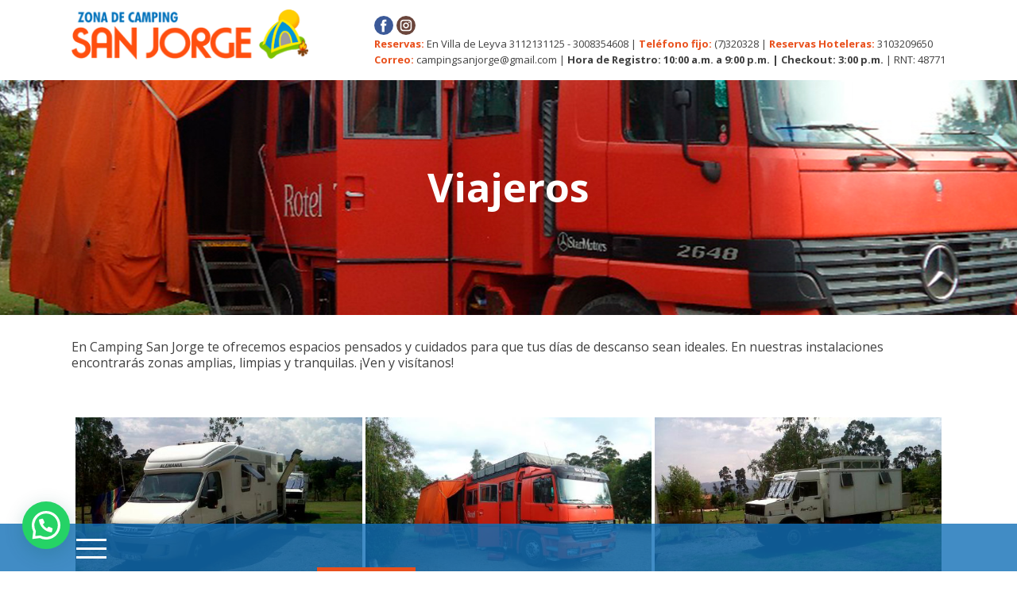

--- FILE ---
content_type: text/html; charset=UTF-8
request_url: https://campingvilladeleyva.com/carros-casa/
body_size: 17241
content:
<!DOCTYPE html>
<html lang="es">
<head>
<meta charset="UTF-8">
<meta name="viewport" content="width=device-width, initial-scale=1">
<link rel="profile" href="https://gmpg.org/xfn/11">
<link rel="pingback" href="https://campingvilladeleyva.com/xmlrpc.php">

<title>Carros Casa &#8211; Camping Villadeleyva</title>
<meta name='robots' content='max-image-preview:large' />
<link rel='dns-prefetch' href='//fonts.googleapis.com' />
<link rel="alternate" type="application/rss+xml" title="Camping Villadeleyva &raquo; Feed" href="https://campingvilladeleyva.com/feed/" />
<link rel="alternate" type="application/rss+xml" title="Camping Villadeleyva &raquo; Feed de los comentarios" href="https://campingvilladeleyva.com/comments/feed/" />
<script type="text/javascript">
window._wpemojiSettings = {"baseUrl":"https:\/\/s.w.org\/images\/core\/emoji\/14.0.0\/72x72\/","ext":".png","svgUrl":"https:\/\/s.w.org\/images\/core\/emoji\/14.0.0\/svg\/","svgExt":".svg","source":{"concatemoji":"https:\/\/campingvilladeleyva.com\/wp-includes\/js\/wp-emoji-release.min.js?ver=6.2.8"}};
/*! This file is auto-generated */
!function(e,a,t){var n,r,o,i=a.createElement("canvas"),p=i.getContext&&i.getContext("2d");function s(e,t){p.clearRect(0,0,i.width,i.height),p.fillText(e,0,0);e=i.toDataURL();return p.clearRect(0,0,i.width,i.height),p.fillText(t,0,0),e===i.toDataURL()}function c(e){var t=a.createElement("script");t.src=e,t.defer=t.type="text/javascript",a.getElementsByTagName("head")[0].appendChild(t)}for(o=Array("flag","emoji"),t.supports={everything:!0,everythingExceptFlag:!0},r=0;r<o.length;r++)t.supports[o[r]]=function(e){if(p&&p.fillText)switch(p.textBaseline="top",p.font="600 32px Arial",e){case"flag":return s("\ud83c\udff3\ufe0f\u200d\u26a7\ufe0f","\ud83c\udff3\ufe0f\u200b\u26a7\ufe0f")?!1:!s("\ud83c\uddfa\ud83c\uddf3","\ud83c\uddfa\u200b\ud83c\uddf3")&&!s("\ud83c\udff4\udb40\udc67\udb40\udc62\udb40\udc65\udb40\udc6e\udb40\udc67\udb40\udc7f","\ud83c\udff4\u200b\udb40\udc67\u200b\udb40\udc62\u200b\udb40\udc65\u200b\udb40\udc6e\u200b\udb40\udc67\u200b\udb40\udc7f");case"emoji":return!s("\ud83e\udef1\ud83c\udffb\u200d\ud83e\udef2\ud83c\udfff","\ud83e\udef1\ud83c\udffb\u200b\ud83e\udef2\ud83c\udfff")}return!1}(o[r]),t.supports.everything=t.supports.everything&&t.supports[o[r]],"flag"!==o[r]&&(t.supports.everythingExceptFlag=t.supports.everythingExceptFlag&&t.supports[o[r]]);t.supports.everythingExceptFlag=t.supports.everythingExceptFlag&&!t.supports.flag,t.DOMReady=!1,t.readyCallback=function(){t.DOMReady=!0},t.supports.everything||(n=function(){t.readyCallback()},a.addEventListener?(a.addEventListener("DOMContentLoaded",n,!1),e.addEventListener("load",n,!1)):(e.attachEvent("onload",n),a.attachEvent("onreadystatechange",function(){"complete"===a.readyState&&t.readyCallback()})),(e=t.source||{}).concatemoji?c(e.concatemoji):e.wpemoji&&e.twemoji&&(c(e.twemoji),c(e.wpemoji)))}(window,document,window._wpemojiSettings);
</script>
<style type="text/css">
img.wp-smiley,
img.emoji {
	display: inline !important;
	border: none !important;
	box-shadow: none !important;
	height: 1em !important;
	width: 1em !important;
	margin: 0 0.07em !important;
	vertical-align: -0.1em !important;
	background: none !important;
	padding: 0 !important;
}
</style>
	<link rel='stylesheet' id='twb-open-sans-css' href='https://fonts.googleapis.com/css?family=Open+Sans%3A300%2C400%2C500%2C600%2C700%2C800&#038;display=swap&#038;ver=6.2.8' type='text/css' media='all' />
<link rel='stylesheet' id='twbbwg-global-css' href='https://campingvilladeleyva.com/wp-content/plugins/photo-gallery/booster/assets/css/global.css?ver=1.0.0' type='text/css' media='all' />
<link rel='stylesheet' id='dashicons-css' href='https://campingvilladeleyva.com/wp-includes/css/dashicons.min.css?ver=6.2.8' type='text/css' media='all' />
<link rel='stylesheet' id='menu-icons-extra-css' href='https://campingvilladeleyva.com/wp-content/plugins/menu-icons/css/extra.min.css?ver=0.13.14' type='text/css' media='all' />
<link rel='stylesheet' id='wp-block-library-css' href='https://campingvilladeleyva.com/wp-includes/css/dist/block-library/style.min.css?ver=6.2.8' type='text/css' media='all' />
<style id='joinchat-button-style-inline-css' type='text/css'>
.wp-block-joinchat-button{border:none!important;text-align:center}.wp-block-joinchat-button figure{display:table;margin:0 auto;padding:0}.wp-block-joinchat-button figcaption{font:normal normal 400 .6em/2em var(--wp--preset--font-family--system-font,sans-serif);margin:0;padding:0}.wp-block-joinchat-button .joinchat-button__qr{background-color:#fff;border:6px solid #25d366;border-radius:30px;box-sizing:content-box;display:block;height:200px;margin:auto;overflow:hidden;padding:10px;width:200px}.wp-block-joinchat-button .joinchat-button__qr canvas,.wp-block-joinchat-button .joinchat-button__qr img{display:block;margin:auto}.wp-block-joinchat-button .joinchat-button__link{align-items:center;background-color:#25d366;border:6px solid #25d366;border-radius:30px;display:inline-flex;flex-flow:row nowrap;justify-content:center;line-height:1.25em;margin:0 auto;text-decoration:none}.wp-block-joinchat-button .joinchat-button__link:before{background:transparent var(--joinchat-ico) no-repeat center;background-size:100%;content:"";display:block;height:1.5em;margin:-.75em .75em -.75em 0;width:1.5em}.wp-block-joinchat-button figure+.joinchat-button__link{margin-top:10px}@media (orientation:landscape)and (min-height:481px),(orientation:portrait)and (min-width:481px){.wp-block-joinchat-button.joinchat-button--qr-only figure+.joinchat-button__link{display:none}}@media (max-width:480px),(orientation:landscape)and (max-height:480px){.wp-block-joinchat-button figure{display:none}}

</style>
<link rel='stylesheet' id='classic-theme-styles-css' href='https://campingvilladeleyva.com/wp-includes/css/classic-themes.min.css?ver=6.2.8' type='text/css' media='all' />
<style id='global-styles-inline-css' type='text/css'>
body{--wp--preset--color--black: #000000;--wp--preset--color--cyan-bluish-gray: #abb8c3;--wp--preset--color--white: #ffffff;--wp--preset--color--pale-pink: #f78da7;--wp--preset--color--vivid-red: #cf2e2e;--wp--preset--color--luminous-vivid-orange: #ff6900;--wp--preset--color--luminous-vivid-amber: #fcb900;--wp--preset--color--light-green-cyan: #7bdcb5;--wp--preset--color--vivid-green-cyan: #00d084;--wp--preset--color--pale-cyan-blue: #8ed1fc;--wp--preset--color--vivid-cyan-blue: #0693e3;--wp--preset--color--vivid-purple: #9b51e0;--wp--preset--gradient--vivid-cyan-blue-to-vivid-purple: linear-gradient(135deg,rgba(6,147,227,1) 0%,rgb(155,81,224) 100%);--wp--preset--gradient--light-green-cyan-to-vivid-green-cyan: linear-gradient(135deg,rgb(122,220,180) 0%,rgb(0,208,130) 100%);--wp--preset--gradient--luminous-vivid-amber-to-luminous-vivid-orange: linear-gradient(135deg,rgba(252,185,0,1) 0%,rgba(255,105,0,1) 100%);--wp--preset--gradient--luminous-vivid-orange-to-vivid-red: linear-gradient(135deg,rgba(255,105,0,1) 0%,rgb(207,46,46) 100%);--wp--preset--gradient--very-light-gray-to-cyan-bluish-gray: linear-gradient(135deg,rgb(238,238,238) 0%,rgb(169,184,195) 100%);--wp--preset--gradient--cool-to-warm-spectrum: linear-gradient(135deg,rgb(74,234,220) 0%,rgb(151,120,209) 20%,rgb(207,42,186) 40%,rgb(238,44,130) 60%,rgb(251,105,98) 80%,rgb(254,248,76) 100%);--wp--preset--gradient--blush-light-purple: linear-gradient(135deg,rgb(255,206,236) 0%,rgb(152,150,240) 100%);--wp--preset--gradient--blush-bordeaux: linear-gradient(135deg,rgb(254,205,165) 0%,rgb(254,45,45) 50%,rgb(107,0,62) 100%);--wp--preset--gradient--luminous-dusk: linear-gradient(135deg,rgb(255,203,112) 0%,rgb(199,81,192) 50%,rgb(65,88,208) 100%);--wp--preset--gradient--pale-ocean: linear-gradient(135deg,rgb(255,245,203) 0%,rgb(182,227,212) 50%,rgb(51,167,181) 100%);--wp--preset--gradient--electric-grass: linear-gradient(135deg,rgb(202,248,128) 0%,rgb(113,206,126) 100%);--wp--preset--gradient--midnight: linear-gradient(135deg,rgb(2,3,129) 0%,rgb(40,116,252) 100%);--wp--preset--duotone--dark-grayscale: url('#wp-duotone-dark-grayscale');--wp--preset--duotone--grayscale: url('#wp-duotone-grayscale');--wp--preset--duotone--purple-yellow: url('#wp-duotone-purple-yellow');--wp--preset--duotone--blue-red: url('#wp-duotone-blue-red');--wp--preset--duotone--midnight: url('#wp-duotone-midnight');--wp--preset--duotone--magenta-yellow: url('#wp-duotone-magenta-yellow');--wp--preset--duotone--purple-green: url('#wp-duotone-purple-green');--wp--preset--duotone--blue-orange: url('#wp-duotone-blue-orange');--wp--preset--font-size--small: 13px;--wp--preset--font-size--medium: 20px;--wp--preset--font-size--large: 36px;--wp--preset--font-size--x-large: 42px;--wp--preset--spacing--20: 0.44rem;--wp--preset--spacing--30: 0.67rem;--wp--preset--spacing--40: 1rem;--wp--preset--spacing--50: 1.5rem;--wp--preset--spacing--60: 2.25rem;--wp--preset--spacing--70: 3.38rem;--wp--preset--spacing--80: 5.06rem;--wp--preset--shadow--natural: 6px 6px 9px rgba(0, 0, 0, 0.2);--wp--preset--shadow--deep: 12px 12px 50px rgba(0, 0, 0, 0.4);--wp--preset--shadow--sharp: 6px 6px 0px rgba(0, 0, 0, 0.2);--wp--preset--shadow--outlined: 6px 6px 0px -3px rgba(255, 255, 255, 1), 6px 6px rgba(0, 0, 0, 1);--wp--preset--shadow--crisp: 6px 6px 0px rgba(0, 0, 0, 1);}:where(.is-layout-flex){gap: 0.5em;}body .is-layout-flow > .alignleft{float: left;margin-inline-start: 0;margin-inline-end: 2em;}body .is-layout-flow > .alignright{float: right;margin-inline-start: 2em;margin-inline-end: 0;}body .is-layout-flow > .aligncenter{margin-left: auto !important;margin-right: auto !important;}body .is-layout-constrained > .alignleft{float: left;margin-inline-start: 0;margin-inline-end: 2em;}body .is-layout-constrained > .alignright{float: right;margin-inline-start: 2em;margin-inline-end: 0;}body .is-layout-constrained > .aligncenter{margin-left: auto !important;margin-right: auto !important;}body .is-layout-constrained > :where(:not(.alignleft):not(.alignright):not(.alignfull)){max-width: var(--wp--style--global--content-size);margin-left: auto !important;margin-right: auto !important;}body .is-layout-constrained > .alignwide{max-width: var(--wp--style--global--wide-size);}body .is-layout-flex{display: flex;}body .is-layout-flex{flex-wrap: wrap;align-items: center;}body .is-layout-flex > *{margin: 0;}:where(.wp-block-columns.is-layout-flex){gap: 2em;}.has-black-color{color: var(--wp--preset--color--black) !important;}.has-cyan-bluish-gray-color{color: var(--wp--preset--color--cyan-bluish-gray) !important;}.has-white-color{color: var(--wp--preset--color--white) !important;}.has-pale-pink-color{color: var(--wp--preset--color--pale-pink) !important;}.has-vivid-red-color{color: var(--wp--preset--color--vivid-red) !important;}.has-luminous-vivid-orange-color{color: var(--wp--preset--color--luminous-vivid-orange) !important;}.has-luminous-vivid-amber-color{color: var(--wp--preset--color--luminous-vivid-amber) !important;}.has-light-green-cyan-color{color: var(--wp--preset--color--light-green-cyan) !important;}.has-vivid-green-cyan-color{color: var(--wp--preset--color--vivid-green-cyan) !important;}.has-pale-cyan-blue-color{color: var(--wp--preset--color--pale-cyan-blue) !important;}.has-vivid-cyan-blue-color{color: var(--wp--preset--color--vivid-cyan-blue) !important;}.has-vivid-purple-color{color: var(--wp--preset--color--vivid-purple) !important;}.has-black-background-color{background-color: var(--wp--preset--color--black) !important;}.has-cyan-bluish-gray-background-color{background-color: var(--wp--preset--color--cyan-bluish-gray) !important;}.has-white-background-color{background-color: var(--wp--preset--color--white) !important;}.has-pale-pink-background-color{background-color: var(--wp--preset--color--pale-pink) !important;}.has-vivid-red-background-color{background-color: var(--wp--preset--color--vivid-red) !important;}.has-luminous-vivid-orange-background-color{background-color: var(--wp--preset--color--luminous-vivid-orange) !important;}.has-luminous-vivid-amber-background-color{background-color: var(--wp--preset--color--luminous-vivid-amber) !important;}.has-light-green-cyan-background-color{background-color: var(--wp--preset--color--light-green-cyan) !important;}.has-vivid-green-cyan-background-color{background-color: var(--wp--preset--color--vivid-green-cyan) !important;}.has-pale-cyan-blue-background-color{background-color: var(--wp--preset--color--pale-cyan-blue) !important;}.has-vivid-cyan-blue-background-color{background-color: var(--wp--preset--color--vivid-cyan-blue) !important;}.has-vivid-purple-background-color{background-color: var(--wp--preset--color--vivid-purple) !important;}.has-black-border-color{border-color: var(--wp--preset--color--black) !important;}.has-cyan-bluish-gray-border-color{border-color: var(--wp--preset--color--cyan-bluish-gray) !important;}.has-white-border-color{border-color: var(--wp--preset--color--white) !important;}.has-pale-pink-border-color{border-color: var(--wp--preset--color--pale-pink) !important;}.has-vivid-red-border-color{border-color: var(--wp--preset--color--vivid-red) !important;}.has-luminous-vivid-orange-border-color{border-color: var(--wp--preset--color--luminous-vivid-orange) !important;}.has-luminous-vivid-amber-border-color{border-color: var(--wp--preset--color--luminous-vivid-amber) !important;}.has-light-green-cyan-border-color{border-color: var(--wp--preset--color--light-green-cyan) !important;}.has-vivid-green-cyan-border-color{border-color: var(--wp--preset--color--vivid-green-cyan) !important;}.has-pale-cyan-blue-border-color{border-color: var(--wp--preset--color--pale-cyan-blue) !important;}.has-vivid-cyan-blue-border-color{border-color: var(--wp--preset--color--vivid-cyan-blue) !important;}.has-vivid-purple-border-color{border-color: var(--wp--preset--color--vivid-purple) !important;}.has-vivid-cyan-blue-to-vivid-purple-gradient-background{background: var(--wp--preset--gradient--vivid-cyan-blue-to-vivid-purple) !important;}.has-light-green-cyan-to-vivid-green-cyan-gradient-background{background: var(--wp--preset--gradient--light-green-cyan-to-vivid-green-cyan) !important;}.has-luminous-vivid-amber-to-luminous-vivid-orange-gradient-background{background: var(--wp--preset--gradient--luminous-vivid-amber-to-luminous-vivid-orange) !important;}.has-luminous-vivid-orange-to-vivid-red-gradient-background{background: var(--wp--preset--gradient--luminous-vivid-orange-to-vivid-red) !important;}.has-very-light-gray-to-cyan-bluish-gray-gradient-background{background: var(--wp--preset--gradient--very-light-gray-to-cyan-bluish-gray) !important;}.has-cool-to-warm-spectrum-gradient-background{background: var(--wp--preset--gradient--cool-to-warm-spectrum) !important;}.has-blush-light-purple-gradient-background{background: var(--wp--preset--gradient--blush-light-purple) !important;}.has-blush-bordeaux-gradient-background{background: var(--wp--preset--gradient--blush-bordeaux) !important;}.has-luminous-dusk-gradient-background{background: var(--wp--preset--gradient--luminous-dusk) !important;}.has-pale-ocean-gradient-background{background: var(--wp--preset--gradient--pale-ocean) !important;}.has-electric-grass-gradient-background{background: var(--wp--preset--gradient--electric-grass) !important;}.has-midnight-gradient-background{background: var(--wp--preset--gradient--midnight) !important;}.has-small-font-size{font-size: var(--wp--preset--font-size--small) !important;}.has-medium-font-size{font-size: var(--wp--preset--font-size--medium) !important;}.has-large-font-size{font-size: var(--wp--preset--font-size--large) !important;}.has-x-large-font-size{font-size: var(--wp--preset--font-size--x-large) !important;}
.wp-block-navigation a:where(:not(.wp-element-button)){color: inherit;}
:where(.wp-block-columns.is-layout-flex){gap: 2em;}
.wp-block-pullquote{font-size: 1.5em;line-height: 1.6;}
</style>
<link rel='stylesheet' id='aps-animate-css-css' href='https://campingvilladeleyva.com/wp-content/plugins/accesspress-social-icons/css/animate.css?ver=1.8.2' type='text/css' media='all' />
<link rel='stylesheet' id='aps-frontend-css-css' href='https://campingvilladeleyva.com/wp-content/plugins/accesspress-social-icons/css/frontend.css?ver=1.8.2' type='text/css' media='all' />
<link rel='stylesheet' id='bwg_fonts-css' href='https://campingvilladeleyva.com/wp-content/plugins/photo-gallery/css/bwg-fonts/fonts.css?ver=0.0.1' type='text/css' media='all' />
<link rel='stylesheet' id='sumoselect-css' href='https://campingvilladeleyva.com/wp-content/plugins/photo-gallery/css/sumoselect.min.css?ver=3.4.6' type='text/css' media='all' />
<link rel='stylesheet' id='mCustomScrollbar-css' href='https://campingvilladeleyva.com/wp-content/plugins/photo-gallery/css/jquery.mCustomScrollbar.min.css?ver=3.1.5' type='text/css' media='all' />
<link rel='stylesheet' id='bwg_frontend-css' href='https://campingvilladeleyva.com/wp-content/plugins/photo-gallery/css/styles.min.css?ver=1.8.23' type='text/css' media='all' />
<link rel='stylesheet' id='siteorigin-panels-front-css' href='https://campingvilladeleyva.com/wp-content/plugins/siteorigin-panels/css/front-flex.min.css?ver=2.29.16' type='text/css' media='all' />
<link rel='stylesheet' id='sow-headline-default-2c4129172350-848-css' href='https://campingvilladeleyva.com/wp-content/uploads/siteorigin-widgets/sow-headline-default-2c4129172350-848.css?ver=6.2.8' type='text/css' media='all' />
<link rel='stylesheet' id='ink-divider-divider-a5a6ed6f25a2-848-css' href='https://campingvilladeleyva.com/wp-content/uploads/siteorigin-widgets/ink-divider-divider-a5a6ed6f25a2-848.css?ver=6.2.8' type='text/css' media='all' />
<link rel='stylesheet' id='sow-headline-default-6e121fb4df0d-848-css' href='https://campingvilladeleyva.com/wp-content/uploads/siteorigin-widgets/sow-headline-default-6e121fb4df0d-848.css?ver=6.2.8' type='text/css' media='all' />
<link rel='stylesheet' id='iw-pricing-css-css' href='https://campingvilladeleyva.com/wp-content/plugins/widgets-for-siteorigin/widgets/ink-prit-widget/css/pricing-table.css?ver=1.3.6' type='text/css' media='all' />
<link rel='stylesheet' id='ink-pricing-table-pricing-table-560ff1ec025b-848-css' href='https://campingvilladeleyva.com/wp-content/uploads/siteorigin-widgets/ink-pricing-table-pricing-table-560ff1ec025b-848.css?ver=6.2.8' type='text/css' media='all' />
<link rel='stylesheet' id='iw-defaults-css' href='https://campingvilladeleyva.com/wp-content/plugins/widgets-for-siteorigin/inc/../css/defaults.css?ver=1.3.6' type='text/css' media='all' />
<link rel='stylesheet' id='accesspress-scrollme-google-fonts-css' href='//fonts.googleapis.com/css?family=Open+Sans%3A400%2C300%2C400italic%2C600%2C700%7COpen+Sans+Condensed%3A300%2C700&#038;ver=6.2.8' type='text/css' media='all' />
<link rel='stylesheet' id='font-awesome-css' href='https://campingvilladeleyva.com/wp-content/plugins/codelights-shortcodes-and-widgets/vendor/font-awesome/font-awesome.min.css?ver=4.5.0' type='text/css' media='all' />
<link rel='stylesheet' id='nivo-lightbox-css' href='https://campingvilladeleyva.com/wp-content/themes/masificascrollme/js/nivolightbox/nivo-lightbox.css?ver=6.2.8' type='text/css' media='all' />
<link rel='stylesheet' id='nivo-lightbox-default-css' href='https://campingvilladeleyva.com/wp-content/themes/masificascrollme/js/nivolightbox/themes/default/default.css?ver=6.2.8' type='text/css' media='all' />
<link rel='stylesheet' id='jquery-fullpage-css' href='https://campingvilladeleyva.com/wp-content/themes/masificascrollme/js/fullpage/jquery.fullPage.css?ver=6.2.8' type='text/css' media='all' />
<link rel='stylesheet' id='mcustomscrollbar-css' href='https://campingvilladeleyva.com/wp-content/themes/masificascrollme/js/mcustomscrollbar/jquery.mCustomScrollbar.css?ver=6.2.8' type='text/css' media='all' />
<link rel='stylesheet' id='scrollme-style-css' href='https://campingvilladeleyva.com/wp-content/themes/masificascrollme/style.css?ver=6.2.8' type='text/css' media='all' />
<link rel='stylesheet' id='scrollme-responsive-css' href='https://campingvilladeleyva.com/wp-content/themes/masificascrollme/css/responsive.css?ver=6.2.8' type='text/css' media='all' />
<link rel='stylesheet' id='joinchat-css' href='https://campingvilladeleyva.com/wp-content/plugins/creame-whatsapp-me/public/css/joinchat-btn.min.css?ver=5.1.5' type='text/css' media='all' />
<style id='joinchat-inline-css' type='text/css'>
.joinchat{--red:37;--green:211;--blue:102;--bw:100}
</style>
<script type='text/javascript' src='https://campingvilladeleyva.com/wp-includes/js/jquery/jquery.min.js?ver=3.6.4' id='jquery-core-js'></script>
<script type='text/javascript' src='https://campingvilladeleyva.com/wp-includes/js/jquery/jquery-migrate.min.js?ver=3.4.0' id='jquery-migrate-js'></script>
<script type='text/javascript' src='https://campingvilladeleyva.com/wp-content/plugins/photo-gallery/booster/assets/js/circle-progress.js?ver=1.2.2' id='twbbwg-circle-js'></script>
<script type='text/javascript' id='twbbwg-global-js-extra'>
/* <![CDATA[ */
var twb = {"nonce":"28587e8d49","ajax_url":"https:\/\/campingvilladeleyva.com\/wp-admin\/admin-ajax.php","plugin_url":"https:\/\/campingvilladeleyva.com\/wp-content\/plugins\/photo-gallery\/booster","href":"https:\/\/campingvilladeleyva.com\/wp-admin\/admin.php?page=twbbwg_photo-gallery"};
var twb = {"nonce":"28587e8d49","ajax_url":"https:\/\/campingvilladeleyva.com\/wp-admin\/admin-ajax.php","plugin_url":"https:\/\/campingvilladeleyva.com\/wp-content\/plugins\/photo-gallery\/booster","href":"https:\/\/campingvilladeleyva.com\/wp-admin\/admin.php?page=twbbwg_photo-gallery"};
/* ]]> */
</script>
<script type='text/javascript' src='https://campingvilladeleyva.com/wp-content/plugins/photo-gallery/booster/assets/js/global.js?ver=1.0.0' id='twbbwg-global-js'></script>
<script type='text/javascript' src='https://campingvilladeleyva.com/wp-content/plugins/accesspress-social-icons/js/frontend.js?ver=1.8.2' id='aps-frontend-js-js'></script>
<script type='text/javascript' src='https://campingvilladeleyva.com/wp-content/plugins/photo-gallery/js/jquery.sumoselect.min.js?ver=3.4.6' id='sumoselect-js'></script>
<script type='text/javascript' src='https://campingvilladeleyva.com/wp-content/plugins/photo-gallery/js/tocca.min.js?ver=2.0.9' id='bwg_mobile-js'></script>
<script type='text/javascript' src='https://campingvilladeleyva.com/wp-content/plugins/photo-gallery/js/jquery.mCustomScrollbar.concat.min.js?ver=3.1.5' id='mCustomScrollbar-js'></script>
<script type='text/javascript' src='https://campingvilladeleyva.com/wp-content/plugins/photo-gallery/js/jquery.fullscreen.min.js?ver=0.6.0' id='jquery-fullscreen-js'></script>
<script type='text/javascript' id='bwg_frontend-js-extra'>
/* <![CDATA[ */
var bwg_objectsL10n = {"bwg_field_required":"este campo es obligatorio.","bwg_mail_validation":"Esta no es una direcci\u00f3n de correo electr\u00f3nico v\u00e1lida.","bwg_search_result":"No hay im\u00e1genes que coincidan con tu b\u00fasqueda.","bwg_select_tag":"Seleccionar la etiqueta","bwg_order_by":"Ordenar por","bwg_search":"Buscar","bwg_show_ecommerce":"Mostrar el comercio electr\u00f3nico","bwg_hide_ecommerce":"Ocultar el comercio electr\u00f3nico","bwg_show_comments":"Restaurar","bwg_hide_comments":"Ocultar comentarios","bwg_restore":"Restaurar","bwg_maximize":"Maximizar","bwg_fullscreen":"Pantalla completa","bwg_exit_fullscreen":"Salir de pantalla completa","bwg_search_tag":"BUSCAR...","bwg_tag_no_match":"No se han encontrado etiquetas","bwg_all_tags_selected":"Todas las etiquetas seleccionadas","bwg_tags_selected":"etiqueta seleccionada","play":"Reproducir","pause":"Pausa","is_pro":"","bwg_play":"Reproducir","bwg_pause":"Pausa","bwg_hide_info":"Anterior informaci\u00f3n","bwg_show_info":"Mostrar info","bwg_hide_rating":"Ocultar las valoraciones","bwg_show_rating":"Mostrar la valoraci\u00f3n","ok":"Aceptar","cancel":"Cancelar","select_all":"Seleccionar todo","lazy_load":"0","lazy_loader":"https:\/\/campingvilladeleyva.com\/wp-content\/plugins\/photo-gallery\/images\/ajax_loader.png","front_ajax":"0","bwg_tag_see_all":"Ver todas las etiquetas","bwg_tag_see_less":"Ver menos etiquetas"};
/* ]]> */
</script>
<script type='text/javascript' src='https://campingvilladeleyva.com/wp-content/plugins/photo-gallery/js/scripts.min.js?ver=1.8.23' id='bwg_frontend-js'></script>
<link rel="https://api.w.org/" href="https://campingvilladeleyva.com/wp-json/" /><link rel="alternate" type="application/json" href="https://campingvilladeleyva.com/wp-json/wp/v2/pages/848" /><link rel="EditURI" type="application/rsd+xml" title="RSD" href="https://campingvilladeleyva.com/xmlrpc.php?rsd" />
<link rel="wlwmanifest" type="application/wlwmanifest+xml" href="https://campingvilladeleyva.com/wp-includes/wlwmanifest.xml" />
<meta name="generator" content="WordPress 6.2.8" />
<link rel="canonical" href="https://campingvilladeleyva.com/carros-casa/" />
<link rel='shortlink' href='https://campingvilladeleyva.com/?p=848' />
<link rel="alternate" type="application/json+oembed" href="https://campingvilladeleyva.com/wp-json/oembed/1.0/embed?url=https%3A%2F%2Fcampingvilladeleyva.com%2Fcarros-casa%2F" />
<link rel="alternate" type="text/xml+oembed" href="https://campingvilladeleyva.com/wp-json/oembed/1.0/embed?url=https%3A%2F%2Fcampingvilladeleyva.com%2Fcarros-casa%2F&#038;format=xml" />
<style type="text/css">.recentcomments a{display:inline !important;padding:0 !important;margin:0 !important;}</style><style media="all" id="siteorigin-panels-layouts-head">/* Layout 848 */ #pgc-848-0-0 , #pgc-848-1-0 , #pgc-848-2-0 , #pgc-848-3-0 , #pgc-848-4-0 , #pgc-848-5-0 , #pgc-848-6-0 { width:100%;width:calc(100% - ( 0 * 30px ) ) } #pg-848-0 , #pg-848-1 , #pg-848-2 , #pg-848-4 , #pl-848 .so-panel { margin-bottom:30px } #pg-848-3 , #pg-848-5 { margin-bottom:10px } #pl-848 .so-panel:last-of-type { margin-bottom:0px } #pg-848-0> .panel-row-style { background-image:url(https://campingvilladeleyva.com/wp-content/uploads/2018/07/Banner-Carro-Casa-Camping-Villa-de-Leyva.jpg);background-position:center center;background-repeat:no-repeat } #pg-848-0.panel-has-style > .panel-row-style, #pg-848-0.panel-no-style , #pg-848-1.panel-has-style > .panel-row-style, #pg-848-1.panel-no-style , #pg-848-2.panel-has-style > .panel-row-style, #pg-848-2.panel-no-style , #pg-848-3.panel-has-style > .panel-row-style, #pg-848-3.panel-no-style , #pg-848-4.panel-has-style > .panel-row-style, #pg-848-4.panel-no-style , #pg-848-5.panel-has-style > .panel-row-style, #pg-848-5.panel-no-style , #pg-848-6.panel-has-style > .panel-row-style, #pg-848-6.panel-no-style { -webkit-align-items:flex-start;align-items:flex-start } #panel-848-0-0-0> .panel-widget-style { padding:100px 0px 100px 0px } @media (max-width:780px){ #pg-848-0.panel-no-style, #pg-848-0.panel-has-style > .panel-row-style, #pg-848-0 , #pg-848-1.panel-no-style, #pg-848-1.panel-has-style > .panel-row-style, #pg-848-1 , #pg-848-2.panel-no-style, #pg-848-2.panel-has-style > .panel-row-style, #pg-848-2 , #pg-848-3.panel-no-style, #pg-848-3.panel-has-style > .panel-row-style, #pg-848-3 , #pg-848-4.panel-no-style, #pg-848-4.panel-has-style > .panel-row-style, #pg-848-4 , #pg-848-5.panel-no-style, #pg-848-5.panel-has-style > .panel-row-style, #pg-848-5 , #pg-848-6.panel-no-style, #pg-848-6.panel-has-style > .panel-row-style, #pg-848-6 { -webkit-flex-direction:column;-ms-flex-direction:column;flex-direction:column } #pg-848-0 > .panel-grid-cell , #pg-848-0 > .panel-row-style > .panel-grid-cell , #pg-848-1 > .panel-grid-cell , #pg-848-1 > .panel-row-style > .panel-grid-cell , #pg-848-2 > .panel-grid-cell , #pg-848-2 > .panel-row-style > .panel-grid-cell , #pg-848-3 > .panel-grid-cell , #pg-848-3 > .panel-row-style > .panel-grid-cell , #pg-848-4 > .panel-grid-cell , #pg-848-4 > .panel-row-style > .panel-grid-cell , #pg-848-5 > .panel-grid-cell , #pg-848-5 > .panel-row-style > .panel-grid-cell , #pg-848-6 > .panel-grid-cell , #pg-848-6 > .panel-row-style > .panel-grid-cell { width:100%;margin-right:0 } #pl-848 .panel-grid-cell { padding:0 } #pl-848 .panel-grid .panel-grid-cell-empty { display:none } #pl-848 .panel-grid .panel-grid-cell-mobile-last { margin-bottom:0px }  } </style><link rel="icon" href="https://campingvilladeleyva.com/wp-content/uploads/2017/11/Favicon-min-150x150.png" sizes="32x32" />
<link rel="icon" href="https://campingvilladeleyva.com/wp-content/uploads/2017/11/Favicon-min-300x300.png" sizes="192x192" />
<link rel="apple-touch-icon" href="https://campingvilladeleyva.com/wp-content/uploads/2017/11/Favicon-min-300x300.png" />
<meta name="msapplication-TileImage" content="https://campingvilladeleyva.com/wp-content/uploads/2017/11/Favicon-min-300x300.png" />
</head>

<body data-rsssl=1 class="page-template-default page page-id-848 siteorigin-panels siteorigin-panels-before-js no_sidebar columns-3">
<div class="scrollme-preloader"></div>
	
	<div class="header-wrapper">

		<header id="masthead" class="site-header">
			<div class="container clearfix">
				<div class="site-branding">
					<div class="scroll-logo">
						                    <a href="https://campingvilladeleyva.com/"><img src="https://campingvilladeleyva.com/wp-content/uploads/2017/11/Logo-Header-min.png" alt="Camping Villadeleyva"/></a>
	                					</div>
				</div><!-- .site-branding -->

				<div class="toggle-nav">
					<span></span>
				</div>

					    			<div class="social-icons">
	    				<aside id="custom_html-3" class="widget_text widget widget_custom_html"><div class="textwidget custom-html-widget"><a href="https://www.facebook.com/campingvilladeleyva/" target="_blank" rel="noopener"><img src="https://www.campingvilladeleyva.com/wp-content/uploads/2018/01/facebook.png"></a> <a href="https://www.instagram.com/campingsanjorge/" target="_blank" rel="noopener"><img src="https://www.campingvilladeleyva.com/wp-content/uploads/2018/01/instagram.png"></a>
<br>
<font size="2"><strong><font color="#e9501c">Reservas:</font></strong> En Villa de Leyva 3112131125 - 3008354608 | <strong><font color="#e9501c">Teléfono fijo:</font></strong> (7)320328 | <strong><font color="#e9501c">Reservas Hoteleras:</font></strong> 3103209650<strong><br><font color="#e9501c">Correo:</font></strong> campingsanjorge@gmail.com | 
<strong>Hora de Registro: 10:00 a.m. a 9:00 p.m. | Checkout: 3:00 p.m.</strong> | RNT: 48771</font></div></aside>	    			</div>
				
						
			</div>
		</header><!-- #masthead -->

	</div>

	<div id="content" class="site-content">
	<div class="container clearfix">
		<div id="primary" class="content-area">

			
				<article id="post-848" class="post-848 page type-page status-publish hentry">
    <div class="entry-content">
        <div id="pl-848"  class="panel-layout" ><div id="pg-848-0"  class="panel-grid panel-has-style" ><div class="siteorigin-panels-stretch panel-row-style panel-row-style-for-848-0" data-stretch-type="full-stretched" ><div id="pgc-848-0-0"  class="panel-grid-cell" ><div id="panel-848-0-0-0" class="so-panel widget widget_sow-headline panel-first-child panel-last-child" data-index="0" ><div class="panel-widget-style panel-widget-style-for-848-0-0-0" ><div
			
			class="so-widget-sow-headline so-widget-sow-headline-default-c587b96d6f96-848"
			
		><div class="sow-headline-container ">
							<h1 class="sow-headline">
						Viajeros						</h1>
											<div class="decoration">
						<div class="decoration-inside"></div>
					</div>
					</div>
</div></div></div></div></div></div><div id="pg-848-1"  class="panel-grid panel-no-style" ><div id="pgc-848-1-0"  class="panel-grid-cell" ><div id="panel-848-1-0-0" class="so-panel widget widget_sow-editor panel-first-child" data-index="1" ><div
			
			class="so-widget-sow-editor so-widget-sow-editor-base"
			
		>
<div class="siteorigin-widget-tinymce textwidget">
	<p>En Camping San Jorge te ofrecemos espacios pensados y cuidados para que tus días de descanso sean ideales. En nuestras instalaciones encontrarás zonas amplias, limpias y tranquilas. ¡Ven y visítanos!</p>
</div>
</div></div><div id="panel-848-1-0-1" class="so-panel widget widget_bwp_gallery bwp_gallery panel-last-child" data-index="2" ><style id="bwg-style-0">    #bwg_container1_0 #bwg_container2_0 .bwg-container-0.bwg-standard-thumbnails {
      width: 2404px;
              justify-content: center;
        margin:0 auto !important;
              background-color: rgba(255, 255, 255, 0.00);
            padding-left: 4px;
      padding-top: 4px;
      max-width: 100%;
            }
        #bwg_container1_0 #bwg_container2_0 .bwg-container-0.bwg-standard-thumbnails .bwg-item {
    justify-content: flex-start;
      max-width: 400px;
          }
    #bwg_container1_0 #bwg_container2_0 .bwg-container-0.bwg-standard-thumbnails .bwg-item a {
       margin-right: 4px;
       margin-bottom: 4px;
    }
    #bwg_container1_0 #bwg_container2_0 .bwg-container-0.bwg-standard-thumbnails .bwg-item0 {
      padding: 0px;
            background-color:rgba(255,255,255, 0.30);
      border: 0px none #CCCCCC;
      opacity: 1.00;
      border-radius: 0;
      box-shadow: 0px 0px 0px #888888;
    }
    #bwg_container1_0 #bwg_container2_0 .bwg-container-0.bwg-standard-thumbnails .bwg-item1 img {
      max-height: none;
      max-width: none;
      padding: 0 !important;
    }
        @media only screen and (min-width: 480px) {
      #bwg_container1_0 #bwg_container2_0 .bwg-container-0.bwg-standard-thumbnails .bwg-item0 {
        transition: all 0.3s ease 0s;-webkit-transition: all 0.3s ease 0s;      }
      #bwg_container1_0 #bwg_container2_0 .bwg-container-0.bwg-standard-thumbnails .bwg-item0:hover {
        -ms-transform: scale(1.1);
        -webkit-transform: scale(1.1);
        transform: scale(1.1);
      }
    }
          #bwg_container1_0 #bwg_container2_0 .bwg-container-0.bwg-standard-thumbnails .bwg-item1 {
      padding-top: 63%;
    }
        #bwg_container1_0 #bwg_container2_0 .bwg-container-0.bwg-standard-thumbnails .bwg-title1 {
      position: absolute;
      top: 0;
      z-index: 100;
      width: 100%;
      height: 100%;
      display: flex;
      justify-content: center;
      align-content: center;
      flex-direction: column;
      opacity: 0;
    }
	      #bwg_container1_0 #bwg_container2_0 .bwg-container-0.bwg-standard-thumbnails .bwg-title2,
    #bwg_container1_0 #bwg_container2_0 .bwg-container-0.bwg-standard-thumbnails .bwg-ecommerce2 {
      color: #FFFFFF;
      font-family: segoe ui;
      font-size: 16px;
      font-weight: bold;
      padding: 2px;
      text-shadow: 0px 0px 0px #888888;
      max-height: 100%;
    }
    #bwg_container1_0 #bwg_container2_0 .bwg-container-0.bwg-standard-thumbnails .bwg-thumb-description span {
    color: #323A45;
    font-family: Ubuntu;
    font-size: 12px;
    max-height: 100%;
    word-wrap: break-word;
    }
    #bwg_container1_0 #bwg_container2_0 .bwg-container-0.bwg-standard-thumbnails .bwg-play-icon2 {
      font-size: 32px;
    }
    #bwg_container1_0 #bwg_container2_0 .bwg-container-0.bwg-standard-thumbnails .bwg-ecommerce2 {
      font-size: 19.2px;
      color: #CCCCCC;
    }
    </style>
    <div id="bwg_container1_0"
         class="bwg_container bwg_thumbnail bwg_thumbnails "
         data-right-click-protection="0"
         data-bwg="0"
         data-scroll="0"
         data-gallery-type="thumbnails"
         data-gallery-view-type="thumbnails"
         data-current-url="/carros-casa/"
         data-lightbox-url="https://campingvilladeleyva.com/wp-admin/admin-ajax.php?action=GalleryBox&#038;current_view=0&#038;gallery_id=7&#038;tag=0&#038;theme_id=1&#038;shortcode_id=0&#038;sort_by=order&#038;order_by=ASC&#038;current_url=%2Fcarros-casa%2F"
         data-gallery-id="7"
         data-popup-width="800"
         data-popup-height="500"
         data-is-album="gallery"
         data-buttons-position="bottom">
      <div id="bwg_container2_0">
             <div id="ajax_loading_0" class="bwg_loading_div_1">
      <div class="bwg_loading_div_2">
        <div class="bwg_loading_div_3">
          <div id="loading_div_0" class="bwg_spider_ajax_loading">
          </div>
        </div>
      </div>
    </div>
            <form id="gal_front_form_0"
              class="bwg-hidden"              method="post"
              action="#"
              data-current="0"
              data-shortcode-id="0"
              data-gallery-type="thumbnails"
              data-gallery-id="7"
              data-tag="0"
              data-album-id="0"
              data-theme-id="1"
              data-ajax-url="https://campingvilladeleyva.com/wp-admin/admin-ajax.php?action=bwg_frontend_data">
          <div id="bwg_container3_0" class="bwg-background bwg-background-0">
                <div data-max-count="6"
         data-thumbnail-width="400"
         data-bwg="0"
         data-gallery-id="7"
         data-lightbox-url="https://campingvilladeleyva.com/wp-admin/admin-ajax.php?action=GalleryBox&amp;current_view=0&amp;gallery_id=7&amp;tag=0&amp;theme_id=1&amp;shortcode_id=0&amp;sort_by=order&amp;order_by=ASC&amp;current_url=%2Fcarros-casa%2F"
         id="bwg_thumbnails_0"
         class="bwg-container-0 bwg-thumbnails bwg-standard-thumbnails bwg-container bwg-border-box">
            <div class="bwg-item">
        <a class="bwg-a  bwg_lightbox"  data-image-id="69" href="https://campingvilladeleyva.com/wp-content/uploads/photo-gallery/Carro-Casa---Camping-Villa-de-Leyva-2-min.jpg" data-elementor-open-lightbox="no">
                <div class="bwg-item0 ">
          <div class="bwg-item1 ">
            <div class="bwg-item2">
              <img class="skip-lazy bwg_standart_thumb_img_0 "
                   data-id="69"
                   data-width=""
                   data-height=""
                   data-src="https://campingvilladeleyva.com/wp-content/uploads/photo-gallery/thumb/Carro-Casa---Camping-Villa-de-Leyva-2-min.jpg"
                   src="https://campingvilladeleyva.com/wp-content/uploads/photo-gallery/thumb/Carro-Casa---Camping-Villa-de-Leyva-2-min.jpg"
                   alt="Carro-Casa---Camping-Villa-de-Leyva-2-min"
                   title="Carro-Casa---Camping-Villa-de-Leyva-2-min" />
            </div>
            <div class="">
              <div class="bwg-title1"><div class="bwg-title2">Carro-Casa---Camping-Villa-de-Leyva-2-min</div></div>                                        </div>
          </div>
        </div>
                        </a>
              </div>
            <div class="bwg-item">
        <a class="bwg-a  bwg_lightbox"  data-image-id="70" href="https://campingvilladeleyva.com/wp-content/uploads/photo-gallery/Carro-Casa---Camping-Villa-de-Leyva-1-min.jpg" data-elementor-open-lightbox="no">
                <div class="bwg-item0 ">
          <div class="bwg-item1 ">
            <div class="bwg-item2">
              <img class="skip-lazy bwg_standart_thumb_img_0 "
                   data-id="70"
                   data-width=""
                   data-height=""
                   data-src="https://campingvilladeleyva.com/wp-content/uploads/photo-gallery/thumb/Carro-Casa---Camping-Villa-de-Leyva-1-min.jpg"
                   src="https://campingvilladeleyva.com/wp-content/uploads/photo-gallery/thumb/Carro-Casa---Camping-Villa-de-Leyva-1-min.jpg"
                   alt="Carro-Casa---Camping-Villa-de-Leyva-1-min"
                   title="Carro-Casa---Camping-Villa-de-Leyva-1-min" />
            </div>
            <div class="">
              <div class="bwg-title1"><div class="bwg-title2">Carro-Casa---Camping-Villa-de-Leyva-1-min</div></div>                                        </div>
          </div>
        </div>
                        </a>
              </div>
            <div class="bwg-item">
        <a class="bwg-a  bwg_lightbox"  data-image-id="68" href="https://campingvilladeleyva.com/wp-content/uploads/photo-gallery/Carro-Casa---Camping-Villa-de-Leyva-3-min.jpg" data-elementor-open-lightbox="no">
                <div class="bwg-item0 ">
          <div class="bwg-item1 ">
            <div class="bwg-item2">
              <img class="skip-lazy bwg_standart_thumb_img_0 "
                   data-id="68"
                   data-width=""
                   data-height=""
                   data-src="https://campingvilladeleyva.com/wp-content/uploads/photo-gallery/thumb/Carro-Casa---Camping-Villa-de-Leyva-3-min.jpg"
                   src="https://campingvilladeleyva.com/wp-content/uploads/photo-gallery/thumb/Carro-Casa---Camping-Villa-de-Leyva-3-min.jpg"
                   alt="Carro-Casa---Camping-Villa-de-Leyva-3-min"
                   title="Carro-Casa---Camping-Villa-de-Leyva-3-min" />
            </div>
            <div class="">
              <div class="bwg-title1"><div class="bwg-title2">Carro-Casa---Camping-Villa-de-Leyva-3-min</div></div>                                        </div>
          </div>
        </div>
                        </a>
              </div>
            <div class="bwg-item">
        <a class="bwg-a  bwg_lightbox"  data-image-id="72" href="https://campingvilladeleyva.com/wp-content/uploads/photo-gallery/Camping-Villa-de-Leyva---Casa-Carro2.jpg" data-elementor-open-lightbox="no">
                <div class="bwg-item0 ">
          <div class="bwg-item1 ">
            <div class="bwg-item2">
              <img class="skip-lazy bwg_standart_thumb_img_0 "
                   data-id="72"
                   data-width=""
                   data-height=""
                   data-src="https://campingvilladeleyva.com/wp-content/uploads/photo-gallery/thumb/Camping-Villa-de-Leyva---Casa-Carro2.jpg"
                   src="https://campingvilladeleyva.com/wp-content/uploads/photo-gallery/thumb/Camping-Villa-de-Leyva---Casa-Carro2.jpg"
                   alt="Camping-Villa-de-Leyva---Casa-Carro2"
                   title="Camping-Villa-de-Leyva---Casa-Carro2" />
            </div>
            <div class="">
              <div class="bwg-title1"><div class="bwg-title2">Camping-Villa-de-Leyva---Casa-Carro2</div></div>                                        </div>
          </div>
        </div>
                        </a>
              </div>
            <div class="bwg-item">
        <a class="bwg-a  bwg_lightbox"  data-image-id="71" href="https://campingvilladeleyva.com/wp-content/uploads/photo-gallery/Camping-Villa-de-Leyva---Casa-Carro.jpg" data-elementor-open-lightbox="no">
                <div class="bwg-item0 ">
          <div class="bwg-item1 ">
            <div class="bwg-item2">
              <img class="skip-lazy bwg_standart_thumb_img_0 "
                   data-id="71"
                   data-width=""
                   data-height=""
                   data-src="https://campingvilladeleyva.com/wp-content/uploads/photo-gallery/thumb/Camping-Villa-de-Leyva---Casa-Carro.jpg"
                   src="https://campingvilladeleyva.com/wp-content/uploads/photo-gallery/thumb/Camping-Villa-de-Leyva---Casa-Carro.jpg"
                   alt="Camping-Villa-de-Leyva---Casa-Carro"
                   title="Camping-Villa-de-Leyva---Casa-Carro" />
            </div>
            <div class="">
              <div class="bwg-title1"><div class="bwg-title2">Camping-Villa-de-Leyva---Casa-Carro</div></div>                                        </div>
          </div>
        </div>
                        </a>
              </div>
          </div>
              </div>
        </form>
        <style>          #bwg_container1_0 #bwg_container2_0 #spider_popup_overlay_0 {
          background-color: #000000;
          opacity: 0.70;
          }
          </style>        <div id="bwg_spider_popup_loading_0" class="bwg_spider_popup_loading"></div>
        <div id="spider_popup_overlay_0" class="spider_popup_overlay" onclick="spider_destroypopup(1000)"></div>
        <input type="hidden" id="bwg_random_seed_0" value="1291192271">
                </div>
    </div>
    <script>
      if (document.readyState === 'complete') {
        if( typeof bwg_main_ready == 'function' ) {
          if ( jQuery("#bwg_container1_0").height() ) {
            bwg_main_ready(jQuery("#bwg_container1_0"));
          }
        }
      } else {
        document.addEventListener('DOMContentLoaded', function() {
          if( typeof bwg_main_ready == 'function' ) {
            if ( jQuery("#bwg_container1_0").height() ) {
             bwg_main_ready(jQuery("#bwg_container1_0"));
            }
          }
        });
      }
    </script>
    </div></div></div><div id="pg-848-2"  class="panel-grid panel-no-style" ><div id="pgc-848-2-0"  class="panel-grid-cell" ><div id="panel-848-2-0-0" class="so-panel widget widget_ink-divider panel-first-child" data-index="3" ><div
			
			class="so-widget-ink-divider so-widget-ink-divider-divider-a5a6ed6f25a2-848"
			
		><div class="iw-so-divider-top"></div>
<div class="iw-so-divider "></div>
<div class="iw-so-divider-bottom"></div>
</div></div><div id="panel-848-2-0-1" class="so-panel widget widget_sow-headline" data-index="4" ><div
			
			class="so-widget-sow-headline so-widget-sow-headline-default-36c507d1a874-848"
			
		><div class="sow-headline-container ">
							<h1 class="sow-headline">
						Coordenadas: N 05° 38’ 54.8’’ W 73° 31’ 07.5’’						</h1>
											<div class="decoration">
						<div class="decoration-inside"></div>
					</div>
					</div>
</div></div><div id="panel-848-2-0-2" class="so-panel widget widget_ink-divider panel-last-child" data-index="5" ><div
			
			class="so-widget-ink-divider so-widget-ink-divider-divider-a5a6ed6f25a2-848"
			
		><div class="iw-so-divider-top"></div>
<div class="iw-so-divider "></div>
<div class="iw-so-divider-bottom"></div>
</div></div></div></div><div id="pg-848-3"  class="panel-grid panel-no-style" ><div id="pgc-848-3-0"  class="panel-grid-cell" ><div id="panel-848-3-0-0" class="so-panel widget widget_sow-headline panel-first-child" data-index="6" ><div
			
			class="so-widget-sow-headline so-widget-sow-headline-default-36c507d1a874-848"
			
		><div class="sow-headline-container ">
							<h1 class="sow-headline">
						Tarifas						</h1>
											<div class="decoration">
						<div class="decoration-inside"></div>
					</div>
					</div>
</div></div><div id="panel-848-3-0-1" class="so-panel widget widget_ink-pricing-table panel-last-child" data-index="7" ><div
			
			class="so-widget-ink-pricing-table so-widget-ink-pricing-table-pricing-table-560ff1ec025b-848"
			
		>
<div class="iw-so-pricing">

	
		<div class="iw-so-pricing-plan iw-so-pricing-one-column">

			<div class="iw-so-pricing-title-section">
									<p class="iw-so-pricing-title-tag iw-text-center">Carros Casa</p>
								<h3 class="iw-so-pricing-title iw-text-center">Casas Rodantes</h3>
							</div>

			<div class="iw-so-pricing-price-section">
								<p class="iw-so-pricing-price iw-text-center">
					<span class="iw-so-pricing-price-prefix"></span>
					$35.000 x Pax.					<span class="iw-so-pricing-price-suffix"></span>
				</p>
									<p class="iw-so-pricing-price-tag iw-text-center"></p>
							</div>

			<div class="iw-so-pricing-features-section">
				<ul class="iw-text-center">
									</ul>
			</div>

			
			<div class="iw-so-pricing-button-section">
							</div>

			
		</div>

	
</div>
</div></div></div></div><div id="pg-848-4"  class="panel-grid panel-no-style" ><div id="pgc-848-4-0"  class="panel-grid-cell" ><div id="panel-848-4-0-0" class="so-panel widget widget_ink-divider panel-first-child panel-last-child" data-index="8" ><div
			
			class="so-widget-ink-divider so-widget-ink-divider-divider-a5a6ed6f25a2-848"
			
		><div class="iw-so-divider-top"></div>
<div class="iw-so-divider "></div>
<div class="iw-so-divider-bottom"></div>
</div></div></div></div><div id="pg-848-5"  class="panel-grid panel-no-style" ><div id="pgc-848-5-0"  class="panel-grid-cell" ><div id="panel-848-5-0-0" class="so-panel widget widget_sow-headline panel-first-child panel-last-child" data-index="9" ><div
			
			class="so-widget-sow-headline so-widget-sow-headline-default-36c507d1a874-848"
			
		><div class="sow-headline-container ">
							<h1 class="sow-headline">
						Reserva ya!						</h1>
											<div class="decoration">
						<div class="decoration-inside"></div>
					</div>
					</div>
</div></div></div></div><div id="pg-848-6"  class="panel-grid panel-no-style" ><div id="pgc-848-6-0"  class="panel-grid-cell" ><div id="panel-848-6-0-0" class="so-panel widget widget_sow-editor panel-first-child" data-index="10" ><div
			
			class="so-widget-sow-editor so-widget-sow-editor-base"
			
		>
<div class="siteorigin-widget-tinymce textwidget">
	<p>Si ya te decidiste por una de nuestras opciones, cuéntanos cuáles son tus fechas y reserva tu espacio. Si aún tienes inquietudes llámanos al número 3112131125 o al correo <a href="mailto:campingsanjorge@gmail.com">campingsanjorge@gmail.com</a> y haznos saber qué podemos ayudarte.</p>
</div>
</div></div><div id="panel-848-6-0-1" class="so-panel widget widget_formswidgetwpcfs formsWidgetWpCfs panel-last-child" data-index="11" ><style type="text/css" id="cspFormShell_16_805870_style">#cspFormShell_16_805870 {}
#cspFormShell_16_805870 label {
	width: 100%;
}
/*Fields shell basic*/
#cspFormShell_16_805870 .cfsFieldShell input:not([type="checkbox"]):not([type="radio"]),
#cspFormShell_16_805870 .cfsFieldShell textarea,
#cspFormShell_16_805870 .cfsFieldShell .cfsListSelect, 
#cspFormShell_16_805870 .cfsFieldShell .cfsCheck,
#cspFormShell_16_805870 .cfsFieldShell button{
    padding: 10px;
    width: 100%;
    font-size: 18px;
    line-height: normal;  	border: 1px solidrgba(51,51,51,0.1);    hyphens: none;
    border-radius: 0;
    margin: 0;
    max-width: 100%;
    vertical-align: baseline;
  	display: block;
  	height: auto;
}
#cspFormShell_16_805870 .cfsFieldShell input[type="submit"]:not([type="checkbox"]):not([type="radio"]), 
#cspFormShell_16_805870 .cfsFieldShell input[type="reset"]:not([type="checkbox"]):not([type="radio"]), 
#cspFormShell_16_805870 .cfsFieldShell input[type="button"],
#cspFormShell_16_805870 .cfsFieldShell button {
	cursor: pointer;
  	font-weight: 700;
    border: 0 none;
    color: #fff;
    text-transform: uppercase;
  	-webkit-appearance: none;
}
#cspFormShell_16_805870 .cfsFieldShell input[type="submit"]:not([type="checkbox"]):not([type="radio"]), 
#cspFormShell_16_805870 .cfsFieldShell input[type="button"],
#cspFormShell_16_805870 .cfsFieldShell button {  	background-color: #1270b7;
  	background-image: none;}
#cspFormShell_16_805870 .cfsFieldShell input[type="submit"]:not([type="checkbox"]):not([type="radio"]):hover, 
#cspFormShell_16_805870 .cfsFieldShell input[type="button"]:hover,
#cspFormShell_16_805870 .cfsFieldShell button:hover {  	background-color:rgba(18,112,183,0.7);}
#cspFormShell_16_805870 .cfsFieldShell input[type="reset"]:not([type="checkbox"]):not([type="radio"]) {  	background-color: #1270b7;
  	background-image: none;}
#cspFormShell_16_805870 .cfsFieldShell input[type="reset"]:not([type="checkbox"]):not([type="radio"]):hover {  	background-color:rgba(18,112,183,0.7);}
/* Placeholder text color -- selectors need to be separate to work. */
#cspFormShell_16_805870 ::-webkit-input-placeholder {
	color: rgba(51, 51, 51, 0.7);
}
#cspFormShell_16_805870 :-moz-placeholder {
	color: rgba(51, 51, 51, 0.7);
}
#cspFormShell_16_805870 ::-moz-placeholder {
	color: rgba(51, 51, 51, 0.7);
	opacity: 1; /* Since FF19 lowers the opacity of the placeholder by default */
}
#cspFormShell_16_805870 :-ms-input-placeholder {
	color: rgba(51, 51, 51, 0.7);
}#cspFormShell_16_805870 { width: 100%}#cspFormShell_16_805870 .cfsSuccessMsg { color: #1d5093 !important}</style><div id="cspFormShell_16_805870" class="cfsFormShell"><form class="csfForm" method="post" action="https://campingvilladeleyva.com/">
<div class="supRow cfsFieldsRow"><div class="supSm6 cfsFieldCol" data-name="first_name" data-type="text"><div class="cfsFieldShell cfsField_text" ><input type="text" name="fields[first_name]" value="" data-name="first_name" required  placeholder="Nombre" /></div></div><div class="supSm6 cfsFieldCol" data-name="last_name" data-type="text"><div class="cfsFieldShell cfsField_text" ><input type="text" name="fields[last_name]" value="" data-name="last_name" required  placeholder="Apellido" /></div></div></div><div class="supRow cfsFieldsRow"><div class="supSm6 cfsFieldCol" data-name="email" data-type="email"><div class="cfsFieldShell cfsField_email" ><input type="email" name="fields[email]" value="" data-name="email" required  placeholder="Correo Electrónico" /></div></div><div class="supSm6 cfsFieldCol" data-name="tel" data-type="text"><div class="cfsFieldShell cfsField_text" ><input type="text" name="fields[tel]" value="" data-name="tel" required  placeholder="Teléfono de Contacto" /></div></div></div><div class="supRow cfsFieldsRow"><div class="supSm6 cfsFieldCol" data-name="Nacion" data-type="countryList"><div class="cfsFieldShell cfsField_countryList" ><label><span class="cfsListSelectLabel">Nacionalidad </span><span class="cfsListSelect"><select name="fields[Nacion]" data-name="Nacion" type="country" required ><option value="0" >Not selected</option><option value="1" >Afghanistan</option><option value="2" >Albania</option><option value="3" >Algeria</option><option value="4" >American Samoa</option><option value="5" >Andorra</option><option value="6" >Angola</option><option value="7" >Anguilla</option><option value="8" >Antarctica</option><option value="9" >Antigua and Barbuda</option><option value="10" >Argentina</option><option value="11" >Armenia</option><option value="12" >Aruba</option><option value="13" >Australia</option><option value="14" >Austria</option><option value="15" >Azerbaijan</option><option value="16" >Bahamas</option><option value="17" >Bahrain</option><option value="18" >Bangladesh</option><option value="19" >Barbados</option><option value="20" >Belarus</option><option value="21" >Belgium</option><option value="22" >Belize</option><option value="23" >Benin</option><option value="24" >Bermuda</option><option value="25" >Bhutan</option><option value="26" >Bolivia</option><option value="27" >Bosnia and Herzegowina</option><option value="28" >Botswana</option><option value="29" >Bouvet Island</option><option value="30" >Brazil</option><option value="31" >British Indian Ocean Territory</option><option value="32" >Brunei Darussalam</option><option value="33" >Bulgaria</option><option value="34" >Burkina Faso</option><option value="35" >Burundi</option><option value="36" >Cambodia</option><option value="37" >Cameroon</option><option value="38" >Canada</option><option value="39" >Cape Verde</option><option value="40" >Cayman Islands</option><option value="41" >Central African Republic</option><option value="42" >Chad</option><option value="43" >Chile</option><option value="44" >China</option><option value="45" >Christmas Island</option><option value="46" >Cocos (Keeling) Islands</option><option value="47" >Colombia</option><option value="48" >Comoros</option><option value="49" >Congo</option><option value="50" >Cook Islands</option><option value="51" >Costa Rica</option><option value="52" >Cote D'Ivoire</option><option value="53" >Croatia</option><option value="54" >Cuba</option><option value="55" >Cyprus</option><option value="56" >Czech Republic</option><option value="57" >Denmark</option><option value="58" >Djibouti</option><option value="59" >Dominica</option><option value="60" >Dominican Republic</option><option value="61" >East Timor</option><option value="62" >Ecuador</option><option value="63" >Egypt</option><option value="64" >El Salvador</option><option value="65" >Equatorial Guinea</option><option value="66" >Eritrea</option><option value="67" >Estonia</option><option value="68" >Ethiopia</option><option value="69" >Falkland Islands (Malvinas)</option><option value="70" >Faroe Islands</option><option value="71" >Fiji</option><option value="72" >Finland</option><option value="73" >France</option><option value="74" >France, Metropolitan</option><option value="75" >French Guiana</option><option value="76" >French Polynesia</option><option value="77" >French Southern Territories</option><option value="78" >Gabon</option><option value="79" >Gambia</option><option value="80" >Georgia</option><option value="81" >Germany</option><option value="82" >Ghana</option><option value="83" >Gibraltar</option><option value="84" >Greece</option><option value="85" >Greenland</option><option value="86" >Grenada</option><option value="87" >Guadeloupe</option><option value="88" >Guam</option><option value="89" >Guatemala</option><option value="90" >Guinea</option><option value="91" >Guinea-bissau</option><option value="92" >Guyana</option><option value="93" >Haiti</option><option value="94" >Heard and Mc Donald Islands</option><option value="95" >Honduras</option><option value="96" >Hong Kong</option><option value="97" >Hungary</option><option value="98" >Iceland</option><option value="99" >India</option><option value="100" >Indonesia</option><option value="101" >Iran (Islamic Republic of)</option><option value="102" >Iraq</option><option value="103" >Ireland</option><option value="104" >Israel</option><option value="105" >Italy</option><option value="106" >Jamaica</option><option value="107" >Japan</option><option value="108" >Jordan</option><option value="109" >Kazakhstan</option><option value="110" >Kenya</option><option value="111" >Kiribati</option><option value="112" >Korea, Democratic People's Republic of</option><option value="113" >Korea, Republic of</option><option value="114" >Kuwait</option><option value="115" >Kyrgyzstan</option><option value="116" >Lao People's Democratic Republic</option><option value="117" >Latvia</option><option value="118" >Lebanon</option><option value="119" >Lesotho</option><option value="120" >Liberia</option><option value="121" >Libyan Arab Jamahiriya</option><option value="122" >Liechtenstein</option><option value="123" >Lithuania</option><option value="124" >Luxembourg</option><option value="125" >Macau</option><option value="126" >Macedonia, The Former Yugoslav Republic of</option><option value="127" >Madagascar</option><option value="128" >Malawi</option><option value="129" >Malaysia</option><option value="130" >Maldives</option><option value="131" >Mali</option><option value="132" >Malta</option><option value="133" >Marshall Islands</option><option value="134" >Martinique</option><option value="135" >Mauritania</option><option value="136" >Mauritius</option><option value="137" >Mayotte</option><option value="138" >Mexico</option><option value="139" >Micronesia, Federated States of</option><option value="140" >Moldova, Republic of</option><option value="141" >Monaco</option><option value="142" >Mongolia</option><option value="143" >Montenegro</option><option value="144" >Montserrat</option><option value="145" >Morocco</option><option value="146" >Mozambique</option><option value="147" >Myanmar</option><option value="148" >Namibia</option><option value="149" >Nauru</option><option value="150" >Nepal</option><option value="151" >Netherlands</option><option value="152" >Netherlands Antilles</option><option value="153" >New Caledonia</option><option value="154" >New Zealand</option><option value="155" >Nicaragua</option><option value="156" >Niger</option><option value="157" >Nigeria</option><option value="158" >Niue</option><option value="159" >Norfolk Island</option><option value="160" >Northern Mariana Islands</option><option value="161" >Norway</option><option value="162" >Oman</option><option value="163" >Pakistan</option><option value="164" >Palau</option><option value="165" >Panama</option><option value="166" >Papua New Guinea</option><option value="167" >Paraguay</option><option value="168" >Peru</option><option value="169" >Philippines</option><option value="170" >Pitcairn</option><option value="171" >Poland</option><option value="172" >Portugal</option><option value="173" >Puerto Rico</option><option value="174" >Qatar</option><option value="175" >Reunion</option><option value="176" >Romania</option><option value="177" >Russian Federation</option><option value="178" >Rwanda</option><option value="179" >Saint Kitts and Nevis</option><option value="180" >Saint Lucia</option><option value="181" >Saint Vincent and the Grenadines</option><option value="182" >Samoa</option><option value="183" >San Marino</option><option value="184" >Sao Tome and Principe</option><option value="185" >Saudi Arabia</option><option value="186" >Senegal</option><option value="187" >Serbia</option><option value="188" >Seychelles</option><option value="189" >Sierra Leone</option><option value="190" >Singapore</option><option value="191" >Slovakia (Slovak Republic)</option><option value="192" >Slovenia</option><option value="193" >Solomon Islands</option><option value="194" >Somalia</option><option value="195" >South Africa</option><option value="196" >South Georgia and the South Sandwich Islands</option><option value="197" >Spain</option><option value="198" >Sri Lanka</option><option value="199" >St. Helena</option><option value="200" >St. Pierre and Miquelon</option><option value="201" >Sudan</option><option value="202" >Suriname</option><option value="203" >Svalbard and Jan Mayen Islands</option><option value="204" >Swaziland</option><option value="205" >Sweden</option><option value="206" >Switzerland</option><option value="207" >Syrian Arab Republic</option><option value="208" >Taiwan</option><option value="209" >Tajikistan</option><option value="210" >Tanzania, United Republic of</option><option value="211" >Thailand</option><option value="212" >Togo</option><option value="213" >Tokelau</option><option value="214" >Tonga</option><option value="215" >Trinidad and Tobago</option><option value="216" >Tunisia</option><option value="217" >Turkey</option><option value="218" >Turkmenistan</option><option value="219" >Turks and Caicos Islands</option><option value="220" >Tuvalu</option><option value="221" >Uganda</option><option value="222" >Ukraine</option><option value="223" >United Arab Emirates</option><option value="224" >United Kingdom</option><option value="225" >United States</option><option value="226" >United States Minor Outlying Islands</option><option value="227" >Uruguay</option><option value="228" >Uzbekistan</option><option value="229" >Vanuatu</option><option value="230" >Vatican City State (Holy See)</option><option value="231" >Venezuela</option><option value="232" >Viet Nam</option><option value="233" >Virgin Islands (British)</option><option value="234" >Virgin Islands (U.S.)</option><option value="235" >Wallis and Futuna Islands</option><option value="236" >Western Sahara</option><option value="237" >Yemen</option><option value="238" >Zaire</option><option value="239" >Zambia</option><option value="240" >Zimbabwe</option></select></span></label></div></div><div class="supSm6 cfsFieldCol" data-name="acompa" data-type="text"><div class="cfsFieldShell cfsField_text" ><input type="text" name="fields[acompa]" value="" data-name="acompa" required  placeholder="Número de Acompañantes" /></div></div></div><div class="supRow cfsFieldsRow"><div class="supSm6 cfsFieldCol" data-name="llegada" data-type="date"><div class="cfsFieldShell cfsField_date" ><input type="date" name="fields[llegada]" value="" data-name="llegada" required  placeholder="Fecha de Llegada" /></div></div><div class="supSm6 cfsFieldCol" data-name="salida" data-type="date"><div class="cfsFieldShell cfsField_date" ><input type="date" name="fields[salida]" value="" data-name="salida" required  placeholder="Fecha de Salida" /></div></div></div><div class="supRow cfsFieldsRow"><div class="supSm12 cfsFieldCol" data-name="message" data-type="textarea"><div class="cfsFieldShell cfsField_textarea" ><textarea name="fields[message]" data-name="message" required  placeholder="¿Quieres contarnos algo?" supRows="3" cols="50"></textarea></div></div></div><div class="supRow cfsFieldsRow"><div class="supSm12 cfsFieldCol" data-name="send" data-type="submit"><div class="cfsFieldShell cfsField_submit" ><input type="submit" name="fields[send]" value="Reservar" data-name="send" /></div></div></div>
<input type="hidden" name="mod" value="forms"  /><input type="hidden" name="action" value="contact"  /><input type="hidden" name="id" value="16"  /><input type="hidden" name="_wpnonce" value="e9a8f53c81"  /><div class="cfsContactMsg"></div></form></div><span style="display: none !important;" class="cfsFormDesc">[base64]</span></div></div></div></div>            </div><!-- .entry-content -->

    </article><!-- #post-## -->
						
		</div><!-- #primary -->

		

			</div>

<div class="site-info">
  © Todos los derechos reservados por Zona de Camping San Jorge 2017 | Desarrollado por <a href"http://www.masifica.co/" target="_blank">Masifica.co</a>
</div><!-- .site-info -->
</div><!-- #content -->

<footer id="colophon" class="site-footer">
    <div class="container">
    <div class="toogle-wrap">
        <div id="toggle" >
            <div class="one"></div>
            <div class="two"></div>
            <div class="three"></div>
        </div>
    </div>

    <nav id="site-navigation" class="main-navigation clearfix">
        <ul id="menu-test" class="clearfix"><li id="menu-item-1086" class="menu-item menu-item-type-post_type menu-item-object-page menu-item-home menu-item-1086"><a href="https://campingvilladeleyva.com/">Home</a></li>
<li id="menu-item-1097" class="menu-item menu-item-type-post_type menu-item-object-page menu-item-1097"><a href="https://campingvilladeleyva.com/camping/">Camping</a></li>
<li id="menu-item-1096" class="menu-item menu-item-type-post_type menu-item-object-page menu-item-1096"><a href="https://campingvilladeleyva.com/apartamento/">Apartamento</a></li>
<li id="menu-item-1090" class="menu-item menu-item-type-post_type menu-item-object-page current-menu-item page_item page-item-848 current_page_item menu-item-1090"><a href="https://campingvilladeleyva.com/carros-casa/">Carros Casa</a></li>
<li id="menu-item-1095" class="menu-item menu-item-type-post_type menu-item-object-page menu-item-1095"><a href="https://campingvilladeleyva.com/eventos/">Eventos</a></li>
<li id="menu-item-1088" class="menu-item menu-item-type-post_type menu-item-object-page menu-item-1088"><a href="https://campingvilladeleyva.com/quienessomos/">¿Quienes Somos?</a></li>
<li id="menu-item-1089" class="menu-item menu-item-type-post_type menu-item-object-page menu-item-1089"><a href="https://campingvilladeleyva.com/restaurante1927/">Restaurante 1927</a></li>
<li id="menu-item-1091" class="menu-item menu-item-type-post_type menu-item-object-page menu-item-1091"><a href="https://campingvilladeleyva.com/contacto/">Contacto</a></li>
<li id="menu-item-1093" class="menu-item menu-item-type-post_type menu-item-object-page menu-item-1093"><a href="https://campingvilladeleyva.com/como-llegar/">¿Cómo llegar?</a></li>
</ul>    </nav><!-- #site-navigation -->
    </div>
</footer><!-- #colophon -->


<div class="joinchat joinchat--left joinchat--btn" data-settings='{"telephone":"573112131125","mobile_only":false,"button_delay":3,"whatsapp_web":false,"qr":false,"message_views":2,"message_delay":10,"message_badge":false,"message_send":"¡Hola!... Quisiera hacer una reserva, me podrían dar información por favor de sus servicios y tarifas. Gracias.","message_hash":""}'>
	<div class="joinchat__button">
		<div class="joinchat__button__open"></div>
									</div>
	</div>
<link rel='stylesheet' id='sow-headline-default-c587b96d6f96-848-css' href='https://campingvilladeleyva.com/wp-content/uploads/siteorigin-widgets/sow-headline-default-c587b96d6f96-848.css?ver=6.2.8' type='text/css' media='all' />
<link rel='stylesheet' id='sow-headline-default-36c507d1a874-848-css' href='https://campingvilladeleyva.com/wp-content/uploads/siteorigin-widgets/sow-headline-default-36c507d1a874-848.css?ver=6.2.8' type='text/css' media='all' />
<link rel='stylesheet' id='supTablesUi-css' href='https://campingvilladeleyva.com/wp-content/plugins/contact-form-by-supsystic/css/suptablesui.min.css?ver=1.7.28' type='text/css' media='all' />
<link rel='stylesheet' id='cfs.frontend.forms-css' href='https://campingvilladeleyva.com/wp-content/plugins/contact-form-by-supsystic/modules/forms/css/frontend.forms.css?ver=1.7.28' type='text/css' media='all' />
<link rel='stylesheet' id='jquery-ui-css' href='https://campingvilladeleyva.com/wp-content/plugins/contact-form-by-supsystic/css/jquery-ui.min.css?ver=1.7.28' type='text/css' media='all' />
<link rel='stylesheet' id='jquery-ui.structure-css' href='https://campingvilladeleyva.com/wp-content/plugins/contact-form-by-supsystic/css/jquery-ui.structure.min.css?ver=1.7.28' type='text/css' media='all' />
<link rel='stylesheet' id='jquery-ui.theme-css' href='https://campingvilladeleyva.com/wp-content/plugins/contact-form-by-supsystic/css/jquery-ui.theme.min.css?ver=1.7.28' type='text/css' media='all' />
<link rel='stylesheet' id='jquery-slider-css' href='https://campingvilladeleyva.com/wp-content/plugins/contact-form-by-supsystic/css/jquery-slider.css?ver=1.7.28' type='text/css' media='all' />
<link rel='stylesheet' id='font-awesomeCfs-css' href='https://campingvilladeleyva.com/wp-content/plugins/contact-form-by-supsystic/css/font-awesome.min.css?ver=1.7.28' type='text/css' media='all' />
<script type='text/javascript' src='https://campingvilladeleyva.com/wp-content/themes/masificascrollme/js/fullpage/jquery.fullPage.min.js?ver=20120206' id='jquery-fullpage-js'></script>
<script type='text/javascript' src='https://campingvilladeleyva.com/wp-content/themes/masificascrollme/js/jquery.bxslider.js?ver=20120206' id='jquery-bxslider-js'></script>
<script type='text/javascript' src='https://campingvilladeleyva.com/wp-content/themes/masificascrollme/js/isotope.pkgd.min.js?ver=20120206' id='isotope-js'></script>
<script type='text/javascript' src='https://campingvilladeleyva.com/wp-content/themes/masificascrollme/js/jquery.inview.js?ver=20120206' id='jquery-inview-js'></script>
<script type='text/javascript' src='https://campingvilladeleyva.com/wp-content/themes/masificascrollme/js/jquery.knob.js?ver=20120206' id='jquery-knob-js'></script>
<script type='text/javascript' src='https://campingvilladeleyva.com/wp-content/themes/masificascrollme/js/nivolightbox/nivo-lightbox.js?ver=20120206' id='nivo-lightbox-js'></script>
<script type='text/javascript' src='https://campingvilladeleyva.com/wp-content/themes/masificascrollme/js/mcustomscrollbar/jquery.mCustomScrollbar.js?ver=20120206' id='mcustomscrollbar-js'></script>
<script type='text/javascript' src='https://campingvilladeleyva.com/wp-content/themes/masificascrollme/js/device.js?ver=20120206' id='device-js'></script>
<script type='text/javascript' src='https://campingvilladeleyva.com/wp-content/themes/masificascrollme/js/jquery.scrollTo.js?ver=20120206' id='scrollto-js'></script>
<script type='text/javascript' src='https://campingvilladeleyva.com/wp-includes/js/imagesloaded.min.js?ver=4.1.4' id='imagesloaded-js'></script>
<script type='text/javascript' src='https://campingvilladeleyva.com/wp-includes/js/masonry.min.js?ver=4.2.2' id='masonry-js'></script>
<script type='text/javascript' src='https://campingvilladeleyva.com/wp-includes/js/jquery/jquery.masonry.min.js?ver=3.1.2b' id='jquery-masonry-js'></script>
<script type='text/javascript' id='scrollme-custom-js-js-extra'>
/* <![CDATA[ */
var sBxslider = {"pause":"4000"};
/* ]]> */
</script>
<script type='text/javascript' src='https://campingvilladeleyva.com/wp-content/themes/masificascrollme/js/custom.js?ver=20120206' id='scrollme-custom-js-js'></script>
<script type='text/javascript' src='https://campingvilladeleyva.com/wp-content/plugins/creame-whatsapp-me/public/js/joinchat.min.js?ver=5.1.5' id='joinchat-js'></script>
<script type='text/javascript' id='siteorigin-panels-front-styles-js-extra'>
/* <![CDATA[ */
var panelsStyles = {"fullContainer":"body","stretchRows":"1"};
/* ]]> */
</script>
<script type='text/javascript' src='https://campingvilladeleyva.com/wp-content/plugins/siteorigin-panels/js/styling.min.js?ver=2.29.16' id='siteorigin-panels-front-styles-js'></script>
<script type='text/javascript' src='https://campingvilladeleyva.com/wp-content/plugins/contact-form-by-supsystic/js/common.min.js?ver=1.7.28' id='commonCfs-js'></script>
<script type='text/javascript' id='coreCfs-js-extra'>
/* <![CDATA[ */
var CFS_DATA = {"siteUrl":"https:\/\/campingvilladeleyva.com\/","imgPath":"https:\/\/campingvilladeleyva.com\/wp-content\/plugins\/contact-form-by-supsystic\/img\/","cssPath":"https:\/\/campingvilladeleyva.com\/wp-content\/plugins\/contact-form-by-supsystic\/css\/","loader":"https:\/\/campingvilladeleyva.com\/wp-content\/plugins\/contact-form-by-supsystic\/img\/loading.gif","close":"https:\/\/campingvilladeleyva.com\/wp-content\/plugins\/contact-form-by-supsystic\/img\/cross.gif","ajaxurl":"https:\/\/campingvilladeleyva.com\/wp-admin\/admin-ajax.php","options":{"add_love_link":"0","disable_autosave":"0","love_link_html":"<a title=\"WordPress Contact Form Plugin\" style=\"display:none;\" href=\"https:\/\/supsystic.com\/plugins\/contact-form-plugin\/?utm_medium=love_link_hide\" target=\"_blank\">WordPress Contact Form Plugin<\/a><div style=\"clear: both;\"><\/div>"},"CFS_CODE":"cfs","jsPath":"https:\/\/campingvilladeleyva.com\/wp-content\/plugins\/contact-form-by-supsystic\/js\/"};
/* ]]> */
</script>
<script type='text/javascript' src='https://campingvilladeleyva.com/wp-content/plugins/contact-form-by-supsystic/js/core.min.js?ver=1.7.28' id='coreCfs-js'></script>
<script type='text/javascript' src='https://campingvilladeleyva.com/wp-content/plugins/contact-form-by-supsystic/modules/forms/js/forms.modernizr.min.js?ver=1.7.28' id='cfs.modernizr-js'></script>
<script type='text/javascript' src='https://campingvilladeleyva.com/wp-content/plugins/contact-form-by-supsystic/modules/forms/js/frontend.forms.js?ver=1.7.28' id='cfs.frontend.forms-js'></script>
<script type='text/javascript' src='https://campingvilladeleyva.com/wp-includes/js/jquery/ui/core.min.js?ver=1.13.2' id='jquery-ui-core-js'></script>
<script type='text/javascript' src='https://campingvilladeleyva.com/wp-includes/js/jquery/ui/datepicker.min.js?ver=1.13.2' id='jquery-ui-datepicker-js'></script>
<script>document.body.className = document.body.className.replace("siteorigin-panels-before-js","");</script>
</body>
</html>

--- FILE ---
content_type: text/css
request_url: https://campingvilladeleyva.com/wp-content/uploads/siteorigin-widgets/sow-headline-default-2c4129172350-848.css?ver=6.2.8
body_size: 273
content:
.so-widget-sow-headline-default-2c4129172350-848 .sow-headline-container h1.sow-headline {
  
  text-align: center;
  color: #ffffff;
  line-height: 1.4em;
  font-size: 50px;
  
  
}
@media (max-width: 780px) {
  .so-widget-sow-headline-default-2c4129172350-848 .sow-headline-container h1.sow-headline {
    text-align: center;
  }
}
.so-widget-sow-headline-default-2c4129172350-848 .sow-headline-container h1.sow-headline a {
  color: #ffffff;
}
.so-widget-sow-headline-default-2c4129172350-848 .sow-headline-container h3.sow-sub-headline {
  
  text-align: center;
  
  line-height: 1.4em;
  
  
  
}
@media (max-width: 780px) {
  .so-widget-sow-headline-default-2c4129172350-848 .sow-headline-container h3.sow-sub-headline {
    text-align: center;
  }
}
.so-widget-sow-headline-default-2c4129172350-848 .sow-headline-container .decoration {
  line-height: 0em;
  text-align: center;
  margin-top: 20px;
  margin-bottom: 20px;
}
@media (max-width: 780px) {
  .so-widget-sow-headline-default-2c4129172350-848 .sow-headline-container .decoration {
    text-align: center;
  }
}
.so-widget-sow-headline-default-2c4129172350-848 .sow-headline-container .decoration .decoration-inside {
  height: 1px;
  display: inline-block;
  border-top: 0px solid #eeeeee;
  width: 100%;
  max-width: 80%;
}
.so-widget-sow-headline-default-2c4129172350-848 .sow-headline-container *:first-child {
  margin-top: 0 !important;
}
.so-widget-sow-headline-default-2c4129172350-848 .sow-headline-container *:last-child {
  margin-bottom: 0 !important;
}

--- FILE ---
content_type: text/css
request_url: https://campingvilladeleyva.com/wp-content/uploads/siteorigin-widgets/ink-divider-divider-a5a6ed6f25a2-848.css?ver=6.2.8
body_size: 98
content:
.so-widget-ink-divider-divider-a5a6ed6f25a2-848 .iw-so-divider {
  border-top-style: dashed;
  border-top-width: 2px;
  border-top-color: #cbcbcb;
  width: 100%;
  margin-left: auto;
  margin-right: auto;
}
.so-widget-ink-divider-divider-a5a6ed6f25a2-848 .iw-so-divider-top {
  height: 0px;
}
.so-widget-ink-divider-divider-a5a6ed6f25a2-848 .iw-so-divider-bottom {
  height: 0px;
}

--- FILE ---
content_type: text/css
request_url: https://campingvilladeleyva.com/wp-content/uploads/siteorigin-widgets/sow-headline-default-6e121fb4df0d-848.css?ver=6.2.8
body_size: 240
content:
.so-widget-sow-headline-default-6e121fb4df0d-848 .sow-headline-container h1.sow-headline {
  
  text-align: center;
  
  line-height: 1.4em;
  
  
  
}
@media (max-width: 780px) {
  .so-widget-sow-headline-default-6e121fb4df0d-848 .sow-headline-container h1.sow-headline {
    text-align: center;
  }
}
.so-widget-sow-headline-default-6e121fb4df0d-848 .sow-headline-container h3.sow-sub-headline {
  
  text-align: center;
  
  line-height: 1.4em;
  
  
  
}
@media (max-width: 780px) {
  .so-widget-sow-headline-default-6e121fb4df0d-848 .sow-headline-container h3.sow-sub-headline {
    text-align: center;
  }
}
.so-widget-sow-headline-default-6e121fb4df0d-848 .sow-headline-container .decoration {
  line-height: 0em;
  text-align: center;
  margin-top: 20px;
  margin-bottom: 20px;
}
@media (max-width: 780px) {
  .so-widget-sow-headline-default-6e121fb4df0d-848 .sow-headline-container .decoration {
    text-align: center;
  }
}
.so-widget-sow-headline-default-6e121fb4df0d-848 .sow-headline-container .decoration .decoration-inside {
  height: 1px;
  display: inline-block;
  border-top: 0px solid #eeeeee;
  width: 100%;
  max-width: 80%;
}
.so-widget-sow-headline-default-6e121fb4df0d-848 .sow-headline-container *:first-child {
  margin-top: 0 !important;
}
.so-widget-sow-headline-default-6e121fb4df0d-848 .sow-headline-container *:last-child {
  margin-bottom: 0 !important;
}

--- FILE ---
content_type: text/css
request_url: https://campingvilladeleyva.com/wp-content/plugins/widgets-for-siteorigin/widgets/ink-prit-widget/css/pricing-table.css?ver=1.3.6
body_size: 907
content:
.iw-so-pricing {
  max-width: 100%;
  margin-left: auto;
  margin-right: auto; }
  .iw-so-pricing::after {
    clear: both;
    content: "";
    display: table; }
  @media screen and (max-width: 480px) {
    .iw-so-pricing .iw-so-pricing-plan.iw-so-pricing-four-column, .iw-so-pricing .iw-so-pricing-plan.iw-so-pricing-three-column, .iw-so-pricing .iw-so-pricing-plan.iw-so-pricing-two-column, .iw-so-pricing .iw-so-pricing-plan.iw-so-pricing-one-column {
      float: left;
      display: block;
      margin-right: 38.19821%;
      width: 100%; }
      .iw-so-pricing .iw-so-pricing-plan.iw-so-pricing-four-column:last-child, .iw-so-pricing .iw-so-pricing-plan.iw-so-pricing-three-column:last-child, .iw-so-pricing .iw-so-pricing-plan.iw-so-pricing-two-column:last-child, .iw-so-pricing .iw-so-pricing-plan.iw-so-pricing-one-column:last-child {
        margin-right: 0; }
      .iw-so-pricing .iw-so-pricing-plan.iw-so-pricing-four-column:nth-child(1n), .iw-so-pricing .iw-so-pricing-plan.iw-so-pricing-three-column:nth-child(1n), .iw-so-pricing .iw-so-pricing-plan.iw-so-pricing-two-column:nth-child(1n), .iw-so-pricing .iw-so-pricing-plan.iw-so-pricing-one-column:nth-child(1n) {
        margin-right: 0; }
      .iw-so-pricing .iw-so-pricing-plan.iw-so-pricing-four-column:nth-child(1n+1), .iw-so-pricing .iw-so-pricing-plan.iw-so-pricing-three-column:nth-child(1n+1), .iw-so-pricing .iw-so-pricing-plan.iw-so-pricing-two-column:nth-child(1n+1), .iw-so-pricing .iw-so-pricing-plan.iw-so-pricing-one-column:nth-child(1n+1) {
        clear: left; } }
  @media screen and (min-width: 481px) and (max-width: 768px) {
    .iw-so-pricing .iw-so-pricing-plan.iw-so-pricing-one-column {
      float: left;
      display: block;
      margin-right: 7.42297%;
      width: 100%; }
      .iw-so-pricing .iw-so-pricing-plan.iw-so-pricing-one-column:last-child {
        margin-right: 0; }
      .iw-so-pricing .iw-so-pricing-plan.iw-so-pricing-one-column:nth-child(1n) {
        margin-right: 0; }
      .iw-so-pricing .iw-so-pricing-plan.iw-so-pricing-one-column:nth-child(1n+1) {
        clear: left; }
    .iw-so-pricing .iw-so-pricing-plan.iw-so-pricing-four-column, .iw-so-pricing .iw-so-pricing-plan.iw-so-pricing-three-column, .iw-so-pricing .iw-so-pricing-plan.iw-so-pricing-two-column {
      float: left;
      display: block;
      margin-right: 7.42297%;
      width: 46.28851%; }
      .iw-so-pricing .iw-so-pricing-plan.iw-so-pricing-four-column:last-child, .iw-so-pricing .iw-so-pricing-plan.iw-so-pricing-three-column:last-child, .iw-so-pricing .iw-so-pricing-plan.iw-so-pricing-two-column:last-child {
        margin-right: 0; }
      .iw-so-pricing .iw-so-pricing-plan.iw-so-pricing-four-column:nth-child(2n), .iw-so-pricing .iw-so-pricing-plan.iw-so-pricing-three-column:nth-child(2n), .iw-so-pricing .iw-so-pricing-plan.iw-so-pricing-two-column:nth-child(2n) {
        margin-right: 0; }
      .iw-so-pricing .iw-so-pricing-plan.iw-so-pricing-four-column:nth-child(2n+1), .iw-so-pricing .iw-so-pricing-plan.iw-so-pricing-three-column:nth-child(2n+1), .iw-so-pricing .iw-so-pricing-plan.iw-so-pricing-two-column:nth-child(2n+1) {
        clear: left; } }
  @media screen and (min-width: 769px) and (max-width: 989px) {
    .iw-so-pricing .iw-so-pricing-plan.iw-so-pricing-one-column {
      float: left;
      display: block;
      margin-right: 2.35765%;
      width: 100%; }
      .iw-so-pricing .iw-so-pricing-plan.iw-so-pricing-one-column:last-child {
        margin-right: 0; }
      .iw-so-pricing .iw-so-pricing-plan.iw-so-pricing-one-column:nth-child(1n) {
        margin-right: 0; }
      .iw-so-pricing .iw-so-pricing-plan.iw-so-pricing-one-column:nth-child(1n+1) {
        clear: left; }
    .iw-so-pricing .iw-so-pricing-plan.iw-so-pricing-two-column {
      float: left;
      display: block;
      margin-right: 2.35765%;
      width: 48.82117%; }
      .iw-so-pricing .iw-so-pricing-plan.iw-so-pricing-two-column:last-child {
        margin-right: 0; }
      .iw-so-pricing .iw-so-pricing-plan.iw-so-pricing-two-column:nth-child(2n) {
        margin-right: 0; }
      .iw-so-pricing .iw-so-pricing-plan.iw-so-pricing-two-column:nth-child(2n+1) {
        clear: left; }
    .iw-so-pricing .iw-so-pricing-plan.iw-so-pricing-four-column, .iw-so-pricing .iw-so-pricing-plan.iw-so-pricing-three-column {
      float: left;
      display: block;
      margin-right: 2.35765%;
      width: 31.76157%; }
      .iw-so-pricing .iw-so-pricing-plan.iw-so-pricing-four-column:last-child, .iw-so-pricing .iw-so-pricing-plan.iw-so-pricing-three-column:last-child {
        margin-right: 0; }
      .iw-so-pricing .iw-so-pricing-plan.iw-so-pricing-four-column:nth-child(3n), .iw-so-pricing .iw-so-pricing-plan.iw-so-pricing-three-column:nth-child(3n) {
        margin-right: 0; }
      .iw-so-pricing .iw-so-pricing-plan.iw-so-pricing-four-column:nth-child(3n+1), .iw-so-pricing .iw-so-pricing-plan.iw-so-pricing-three-column:nth-child(3n+1) {
        clear: left; } }
  @media screen and (min-width: 990px) {
    .iw-so-pricing .iw-so-pricing-plan.iw-so-pricing-one-column {
      float: left;
      display: block;
      margin-right: 2.35765%;
      width: 100%; }
      .iw-so-pricing .iw-so-pricing-plan.iw-so-pricing-one-column:last-child {
        margin-right: 0; }
      .iw-so-pricing .iw-so-pricing-plan.iw-so-pricing-one-column:nth-child(1n) {
        margin-right: 0; }
      .iw-so-pricing .iw-so-pricing-plan.iw-so-pricing-one-column:nth-child(1n+1) {
        clear: left; }
    .iw-so-pricing .iw-so-pricing-plan.iw-so-pricing-two-column {
      float: left;
      display: block;
      margin-right: 2.35765%;
      width: 48.82117%; }
      .iw-so-pricing .iw-so-pricing-plan.iw-so-pricing-two-column:last-child {
        margin-right: 0; }
      .iw-so-pricing .iw-so-pricing-plan.iw-so-pricing-two-column:nth-child(2n) {
        margin-right: 0; }
      .iw-so-pricing .iw-so-pricing-plan.iw-so-pricing-two-column:nth-child(2n+1) {
        clear: left; }
    .iw-so-pricing .iw-so-pricing-plan.iw-so-pricing-three-column {
      float: left;
      display: block;
      margin-right: 2.35765%;
      width: 31.76157%; }
      .iw-so-pricing .iw-so-pricing-plan.iw-so-pricing-three-column:last-child {
        margin-right: 0; }
      .iw-so-pricing .iw-so-pricing-plan.iw-so-pricing-three-column:nth-child(3n) {
        margin-right: 0; }
      .iw-so-pricing .iw-so-pricing-plan.iw-so-pricing-three-column:nth-child(3n+1) {
        clear: left; }
    .iw-so-pricing .iw-so-pricing-plan.iw-so-pricing-four-column {
      float: left;
      display: block;
      margin-right: 2.35765%;
      width: 23.23176%; }
      .iw-so-pricing .iw-so-pricing-plan.iw-so-pricing-four-column:last-child {
        margin-right: 0; }
      .iw-so-pricing .iw-so-pricing-plan.iw-so-pricing-four-column:nth-child(4n) {
        margin-right: 0; }
      .iw-so-pricing .iw-so-pricing-plan.iw-so-pricing-four-column:nth-child(4n+1) {
        clear: left; } }
  .iw-so-pricing.iw-so-pricing-no-gap .iw-so-pricing-plan {
    margin-right: 0; }
    @media screen and (min-width: 481px) and (max-width: 768px) {
      .iw-so-pricing.iw-so-pricing-no-gap .iw-so-pricing-plan.iw-so-pricing-four-column, .iw-so-pricing.iw-so-pricing-no-gap .iw-so-pricing-plan.iw-so-pricing-three-column, .iw-so-pricing.iw-so-pricing-no-gap .iw-so-pricing-plan.iw-so-pricing-two-column {
        width: 50%; } }
    @media screen and (min-width: 769px) and (max-width: 989px) {
      .iw-so-pricing.iw-so-pricing-no-gap .iw-so-pricing-plan.iw-so-pricing-two-column {
        width: 50%; }
      .iw-so-pricing.iw-so-pricing-no-gap .iw-so-pricing-plan.iw-so-pricing-four-column, .iw-so-pricing.iw-so-pricing-no-gap .iw-so-pricing-plan.iw-so-pricing-three-column {
        width: 33.33%; } }
    @media screen and (min-width: 990px) {
      .iw-so-pricing.iw-so-pricing-no-gap .iw-so-pricing-plan.iw-so-pricing-two-column {
        width: 50%; }
      .iw-so-pricing.iw-so-pricing-no-gap .iw-so-pricing-plan.iw-so-pricing-three-column {
        width: 33.33%; }
      .iw-so-pricing.iw-so-pricing-no-gap .iw-so-pricing-plan.iw-so-pricing-four-column {
        width: 25%; } }

.iw-so-pricing-plan {
  margin-top: 1.5em; }
  .iw-so-pricing-plan.iw-so-pricing-featured {
    margin-top: 0;
    padding-top: 1.5em;
    padding-bottom: 1.5em; }
  .iw-so-pricing-plan .iw-so-pricing-title-section .iw-so-pricing-title {
    font-size: 1.75em;
    margin: 0; }
  .iw-so-pricing-plan .iw-so-pricing-title-section .iw-so-pricing-title-tag {
    margin: 0; }
  .iw-so-pricing-plan .iw-so-pricing-price-section .iw-so-pricing-price {
    font-size: 2em;
    margin: 0; }
  .iw-so-pricing-plan .iw-so-pricing-price-section .iw-so-pricing-price-tag {
    margin: 0; }
  .iw-so-pricing-plan .iw-so-pricing-features-section ul {
    list-style: none;
    margin-left: 0; }
  .iw-so-pricing-plan .iw-so-pricing-features-section .iw-so-pricing-hl {
    font-weight: bold; }
  .iw-so-pricing-plan .iw-so-pricing-button-section .iw-so-pricing-button-base::after {
    clear: both;
    content: "";
    display: table; }
  .iw-so-pricing-plan .iw-so-pricing-button-section .iw-so-pricing-btn {
    -webkit-appearance: none;
    -moz-appearance: none;
    -ms-appearance: none;
    -o-appearance: none;
    appearance: none;
    cursor: pointer;
    font-weight: normal;
    line-height: normal;
    position: relative;
    text-align: center;
    text-decoration: none;
    display: inline-block;
    -webkit-transition: all 0.15s ease-in-out;
    -moz-transition: all 0.15s ease-in-out;
    transition: all 0.15s ease-in-out;
    font-size: 1em;
    padding: 0.875em 1.75em; }
    @media only screen and (min-width: 40.0625em) {
      .iw-so-pricing-plan .iw-so-pricing-button-section .iw-so-pricing-btn {
        display: inline-block; } }


--- FILE ---
content_type: text/css
request_url: https://campingvilladeleyva.com/wp-content/uploads/siteorigin-widgets/ink-pricing-table-pricing-table-560ff1ec025b-848.css?ver=6.2.8
body_size: 650
content:
.so-widget-ink-pricing-table-pricing-table-560ff1ec025b-848 .iw-so-pricing .iw-so-pricing-plan {
  background: transparent;
}
.so-widget-ink-pricing-table-pricing-table-560ff1ec025b-848 .iw-so-pricing .iw-so-pricing-plan .iw-so-pricing-title-section {
  padding: 10px 0;
  background: #e9501c;
}
.so-widget-ink-pricing-table-pricing-table-560ff1ec025b-848 .iw-so-pricing .iw-so-pricing-plan .iw-so-pricing-title-section .iw-so-pricing-title {
  color: #ffffff;
}
.so-widget-ink-pricing-table-pricing-table-560ff1ec025b-848 .iw-so-pricing .iw-so-pricing-plan .iw-so-pricing-title-section .iw-so-pricing-title-tag {
  color: #ffffff;
}
.so-widget-ink-pricing-table-pricing-table-560ff1ec025b-848 .iw-so-pricing .iw-so-pricing-plan .iw-so-pricing-price-section {
  padding: 10px 0;
  background: #f4f4f4;
}
.so-widget-ink-pricing-table-pricing-table-560ff1ec025b-848 .iw-so-pricing .iw-so-pricing-plan .iw-so-pricing-price-section .iw-so-pricing-price {
  color: #e9501c;
}
.so-widget-ink-pricing-table-pricing-table-560ff1ec025b-848 .iw-so-pricing .iw-so-pricing-plan .iw-so-pricing-price-section .iw-so-pricing-price-tag {
  color: #666666;
}
.so-widget-ink-pricing-table-pricing-table-560ff1ec025b-848 .iw-so-pricing .iw-so-pricing-plan .iw-so-pricing-features-section {
  padding: 10px 0;
  background: transparent;
}
.so-widget-ink-pricing-table-pricing-table-560ff1ec025b-848 .iw-so-pricing .iw-so-pricing-plan .iw-so-pricing-features-section ul li {
  color: #666666;
  padding-bottom: 5px;
}
.so-widget-ink-pricing-table-pricing-table-560ff1ec025b-848 .iw-so-pricing .iw-so-pricing-plan .iw-so-pricing-button-section {
  padding: 10px 0;
  background: transparent;
}
.so-widget-ink-pricing-table-pricing-table-560ff1ec025b-848 .iw-so-pricing .iw-so-pricing-plan .iw-so-pricing-button-section .iw-so-pricing-btn-base .iw-so-pricing-btn {
  border-radius: 0.25em;
  color: #eeeeee;
  text-align: center;
  background: #333333;
  background: -webkit-gradient(linear, left bottom, left top, color-stop(0, #0d0d0d), color-stop(1, #333333));
  background: -ms-linear-gradient(bottom, #0d0d0d, #333333);
  background: -moz-linear-gradient(center bottom, #0d0d0d 0%, #333333 100%);
  background: -o-linear-gradient(#333333, #0d0d0d);
  filter: progid:DXImageTransform.Microsoft.gradient(startColorstr='#333333', endColorstr='#0d0d0d', GradientType=0);
  border: 1px solid;
  border-color: #1f1f1f #1a1a1a #121212 #1a1a1a;
}
.so-widget-ink-pricing-table-pricing-table-560ff1ec025b-848 .iw-so-pricing .iw-so-pricing-plan .iw-so-pricing-button-section .iw-so-pricing-btn-base .iw-so-pricing-btn:hover {
  color: #eeeeee;
}
.so-widget-ink-pricing-table-pricing-table-560ff1ec025b-848 .iw-so-pricing .iw-so-pricing-plan .iw-so-pricing-button-section .iw-so-pricing-btn-base .iw-so-pricing-btn-hover:hover {
  background: #383838;
  background: -webkit-gradient(linear, left bottom, left top, color-stop(0, #000000), color-stop(1, #383838));
  background: -ms-linear-gradient(bottom, #000000, #383838);
  background: -moz-linear-gradient(center bottom, #000000 0%, #383838 100%);
  background: -o-linear-gradient(#383838, #000000);
  filter: progid:DXImageTransform.Microsoft.gradient(startColorstr='#383838', endColorstr='#000000', GradientType=0);
  border-color: #292929 #242424 #050505 #242424;
  color: #eeeeee;
}
.so-widget-ink-pricing-table-pricing-table-560ff1ec025b-848 .iw-so-pricing .iw-so-pricing-plan .iw-so-pricing-button-section .iw-so-pricing-btn-base .iw-so-pricing-btn-click:active {
  -webkit-box-shadow: inset 0 3px 25px #000000;
  -moz-box-shadow: inset 0 3px 25px #000000;
  box-shadow: inset 0 3px 25px #000000;
}
.so-widget-ink-pricing-table-pricing-table-560ff1ec025b-848 .iw-so-pricing .iw-so-pricing-featured {
  background: transparent;
}
.so-widget-ink-pricing-table-pricing-table-560ff1ec025b-848 .iw-so-pricing .iw-so-pricing-featured .iw-so-pricing-title-section {
  background: transparent;
}
.so-widget-ink-pricing-table-pricing-table-560ff1ec025b-848 .iw-so-pricing .iw-so-pricing-featured .iw-so-pricing-title-section .iw-so-pricing-title {
  color: #333333;
}
.so-widget-ink-pricing-table-pricing-table-560ff1ec025b-848 .iw-so-pricing .iw-so-pricing-featured .iw-so-pricing-title-section .iw-so-pricing-title-tag {
  color: #666666;
}
.so-widget-ink-pricing-table-pricing-table-560ff1ec025b-848 .iw-so-pricing .iw-so-pricing-featured .iw-so-pricing-price-section {
  background: transparent;
}
.so-widget-ink-pricing-table-pricing-table-560ff1ec025b-848 .iw-so-pricing .iw-so-pricing-featured .iw-so-pricing-price-section .iw-so-pricing-price {
  color: #333333;
}
.so-widget-ink-pricing-table-pricing-table-560ff1ec025b-848 .iw-so-pricing .iw-so-pricing-featured .iw-so-pricing-price-section .iw-so-pricing-price-tag {
  color: #666666;
}
.so-widget-ink-pricing-table-pricing-table-560ff1ec025b-848 .iw-so-pricing .iw-so-pricing-featured .iw-so-pricing-features-section {
  background: transparent;
}
.so-widget-ink-pricing-table-pricing-table-560ff1ec025b-848 .iw-so-pricing .iw-so-pricing-featured .iw-so-pricing-features-section ul li {
  color: #666666;
}
.so-widget-ink-pricing-table-pricing-table-560ff1ec025b-848 .iw-so-pricing .iw-so-pricing-featured .iw-so-pricing-button-section {
  background: transparent;
}
.so-widget-ink-pricing-table-pricing-table-560ff1ec025b-848 .iw-so-pricing .iw-so-pricing-featured .iw-so-pricing-button-section .iw-so-pricing-btn-base .iw-so-pricing-btn {
  color: #eeeeee;
  text-align: center;
  background: #333333;
  background: -webkit-gradient(linear, left bottom, left top, color-stop(0, #0d0d0d), color-stop(1, #333333));
  background: -ms-linear-gradient(bottom, #0d0d0d, #333333);
  background: -moz-linear-gradient(center bottom, #0d0d0d 0%, #333333 100%);
  background: -o-linear-gradient(#333333, #0d0d0d);
  filter: progid:DXImageTransform.Microsoft.gradient(startColorstr='#333333', endColorstr='#0d0d0d', GradientType=0);
  border-color: #1f1f1f #1a1a1a #121212 #1a1a1a;
}
.so-widget-ink-pricing-table-pricing-table-560ff1ec025b-848 .iw-so-pricing .iw-so-pricing-featured .iw-so-pricing-button-section .iw-so-pricing-btn-base .iw-so-pricing-btn:hover {
  color: #eeeeee;
}
.so-widget-ink-pricing-table-pricing-table-560ff1ec025b-848 .iw-so-pricing .iw-so-pricing-featured .iw-so-pricing-button-section .iw-so-pricing-btn-base .iw-so-pricing-btn-hover:hover {
  background: #383838;
  background: -webkit-gradient(linear, left bottom, left top, color-stop(0, #000000), color-stop(1, #383838));
  background: -ms-linear-gradient(bottom, #000000, #383838);
  background: -moz-linear-gradient(center bottom, #000000 0%, #383838 100%);
  background: -o-linear-gradient(#383838, #000000);
  filter: progid:DXImageTransform.Microsoft.gradient(startColorstr='#383838', endColorstr='#000000', GradientType=0);
  border-color: #292929 #242424 #050505 #242424;
  color: #eeeeee;
}
.so-widget-ink-pricing-table-pricing-table-560ff1ec025b-848 .iw-so-pricing .iw-so-pricing-featured .iw-so-pricing-button-section .iw-so-pricing-btn-base .iw-so-pricing-btn-click:active {
  -webkit-box-shadow: inset 0 3px 25px #000000;
  -moz-box-shadow: inset 0 3px 25px #000000;
  box-shadow: inset 0 3px 25px #000000;
}

--- FILE ---
content_type: text/css
request_url: https://campingvilladeleyva.com/wp-content/themes/masificascrollme/style.css?ver=6.2.8
body_size: 8061
content:
/*
Theme Name: ScrollMe
Theme URI: https://accesspressthemes.com/wordpress-themes/free-wordpress-scroll-theme-scroll-me/
Author: AccessPress Themes
Author URI: https://accesspressthemes.com/
Description: ScrollMe - A horizontal scrolling WordPress Themes lets you navigate your website horizontally. The theme has beautifully crafted clean and elegant design and is fully responsive that show beautifully on all the devices. ScrollMe is a multipurpose theme and is perfect for business, web agency, personal blog, portfolio , photography, magazine, parallax one page and freelancer. ScrollMe has powerful features and provides a easier way to configure the front page with live preview from a customizer panel. The theme is Polylang compatible, Woo Commerce compatible, Translation Ready, SEO Friendly, bbPress and works with all other major plugins as well. So look no further and start creating your beautiful website using ScrollMe. For demo http://demo.accesspressthemes.com/scroll-me
Version: 1.2.8
License: GNU General Public License v3 or later
License URI: http://www.gnu.org/licenses/gpl-3.0.html
Text Domain: scrollme
Tags: left-sidebar, right-sidebar, threaded-comments, featured-images, translation-ready, custom-menu, full-width-template, sticky-post, custom-background, e-commerce, news, photography, portfolio, blog
*/
/*--------------------------------------------------------------
# Normalize
--------------------------------------------------------------*/

html {
    font-family: sans-serif;
    -webkit-text-size-adjust: 100%;
    -ms-text-size-adjust: 100%;
}
body {
    margin: 0;
}
article,
aside,
details,
figcaption,
figure,
footer,
header,
main,
menu,
nav,
section,
summary {
    display: block;
}
audio,
canvas,
progress,
video {
    display: inline-block;
    vertical-align: baseline;
}
audio:not([controls]) {
    display: none;
    height: 0;
}
[hidden],
template {
    display: none;
}
a {
    background-color: transparent;
}
a:active,
a:hover {
    outline: 0;
}
abbr[title] {
    border-bottom: 1px dotted;
}
b,
strong {
    font-weight: bold;
}
dfn {
    font-style: italic;
}
mark {
    background: #ff0;
    color: #000;
}
small {
    font-size: 80%;
}
sub,
sup {
    font-size: 75%;
    line-height: 0;
    position: relative;
    vertical-align: baseline;
}
sup {
    top: -0.5em;
}
sub {
    bottom: -0.25em;
}
img {
    border: 0;
}
svg:not(:root) {
    overflow: hidden;
}
figure {
    margin: 1em 40px;
}
hr {
    box-sizing: content-box;
    height: 0;
}
pre {
    overflow: auto;
}
code,
kbd,
pre,
samp {
    font-family: monospace, monospace;
    font-size: 1em;
}
button,
input,
optgroup,
select,
textarea {
    color: inherit;
    font: inherit;
    margin: 0;
}
button {
    overflow: visible;
}
button,
select {
    text-transform: none;
}
button,
html input[type="button"],
input[type="reset"],
input[type="submit"] {
    cursor: pointer;
}
button[disabled],
html input[disabled] {
    cursor: default;
}
button::-moz-focus-inner,
input::-moz-focus-inner {
    border: 0;
    padding: 0;
}
input {
    line-height: normal;
}
input[type="checkbox"],
input[type="radio"] {
    box-sizing: border-box;
    padding: 0;
}
input[type="number"]::-webkit-inner-spin-button,
input[type="number"]::-webkit-outer-spin-button {
    height: auto;
}
input[type="search"]::-webkit-search-cancel-button,
input[type="search"]::-webkit-search-decoration {
    -webkit-appearance: none;
}
fieldset {
    border: 1px solid #c0c0c0;
    margin: 0 2px;
    padding: 0.35em 0.625em 0.75em;
}
legend {
    border: 0;
    padding: 0;
}
textarea {
    overflow: auto;
}
optgroup {
    font-weight: bold;
}
table {
    border-collapse: collapse;
    border-spacing: 0;
}
td,
th {
    padding: 0;
}
/*--------------------------------------------------------------
# Typography
--------------------------------------------------------------*/

body,
button,
input,
select,
textarea {
    color: #404040;
    font-family: 'Open Sans', sans-serif;
    font-size: 16px;
    line-height: 1.3;
    font-weight: 400;
}
p {
    margin-bottom: 15px;
}
dfn,
cite,
em,
i {
    font-style: italic;
}
blockquote {
    margin: 0 15px;
}
address {
    margin: 0 0 15px;
}
pre {
    background: #eee;
    font-family: "Courier 10 Pitch", Courier, monospace;
    font-size: 15px;
    font-size: 0.9375rem;
    line-height: 1.6;
    margin-bottom: 1.6em;
    max-width: 100%;
    overflow: auto;
    padding: 1.6em;
}
code,
kbd,
tt,
var {
    font-family: Monaco, Consolas, "Andale Mono", "DejaVu Sans Mono", monospace;
    font-size: 15px;
    font-size: 0.9375rem;
}
abbr,
acronym {
    border-bottom: 1px dotted #666;
    cursor: help;
}
mark,
ins {
    background: #fff9c0;
    text-decoration: none;
}
big {
    font-size: 125%;
}
/*--------------------------------------------------------------
# Elements
--------------------------------------------------------------*/

html {
    box-sizing: border-box;
}
*,
*:before,
*:after {
    /* Inherit box-sizing to make it easier to change the property for components that leverage other behavior; see http://css-tricks.com/inheriting-box-sizing-probably-slightly-better-best-practice/ */
    
    box-sizing: inherit;
}
body {
    background: #fff;
}
blockquote:before,
blockquote:after,
q:before,
q:after {
    content: "";
}
blockquote,
q {
    quotes: "" "";
}
hr {
    background-color: #ccc;
    border: 0;
    height: 1px;
    margin-bottom: 15px;
}
ul,
ol {
    margin: 0 0 15px 15px;
    padding: 0;
}
ul {
    list-style: disc;
}
ol {
    list-style: decimal;
}
li > ul,
li > ol {
    margin-bottom: 0;
    margin-left: 15px;
}
dt {
    font-weight: bold;
}
dd {
    margin: 0 15px 15px;
}
img {
    height: auto;
    /* Make sure images are scaled correctly. */
    
    max-width: 100%;
    /* Adhere to container width. */
    
    vertical-align: middle;
}
table {
    margin: 0 0 15px;
    width: 100%;
}
/*--------------------------------------------------------------
# Forms
--------------------------------------------------------------*/

button,
input[type="button"],
input[type="reset"],
input[type="submit"] {
    background: #e02d45;
    border: 1px solid #e02d45;
    color: #FFF;
    padding: 8px 30px;
    transition: all 0.3s ease-in-out;
    -moz-transition: all 0.3s ease-in-out;
    -webkit-transition: all 0.3s ease-in-out;
    font-size: 14px;
    height: 40px;
}
button:hover,
input[type="button"]:hover,
input[type="reset"]:hover,
input[type="submit"]:hover {
    background: #111;
    border: 1px solid #111;
}
button:focus,
input[type="button"]:focus,
input[type="reset"]:focus,
input[type="submit"]:focus,
button:active,
input[type="button"]:active,
input[type="reset"]:active,
input[type="submit"]:active {
    outline: 0;
}
input[type="text"],
input[type="email"],
input[type="url"],
input[type="password"],
input[type="search"],
input[type="number"],
input[type="tel"],
input[type="range"],
input[type="date"],
input[type="month"],
input[type="week"],
input[type="time"],
input[type="datetime"],
input[type="datetime-local"],
input[type="color"],
textarea {
    font-size: 14px;
    color: #404040;
    border: 1px solid #CCC;
    border-radius: 1px;
    width: 100%;
    height: 40px;
}
select {
    font-size: 14px;
    border: 1px solid #CCC;
    border-radius: 1px;
    color: #404040;
    height: 40px;
}
input[type="text"]:focus,
input[type="email"]:focus,
input[type="url"]:focus,
input[type="password"]:focus,
input[type="search"]:focus,
input[type="number"]:focus,
input[type="tel"]:focus,
input[type="range"]:focus,
input[type="date"]:focus,
input[type="month"]:focus,
input[type="week"]:focus,
input[type="time"]:focus,
input[type="datetime"]:focus,
input[type="datetime-local"]:focus,
input[type="color"]:focus,
textarea:focus {
    outline: 0;
}
input[type="text"],
input[type="email"],
input[type="url"],
input[type="password"],
input[type="search"],
input[type="number"],
input[type="tel"],
input[type="range"],
input[type="date"],
input[type="month"],
input[type="week"],
input[type="time"],
input[type="datetime"],
input[type="datetime-local"],
input[type="color"] {
    padding: 6px 10px;
    height: 40px;
}
textarea {
    padding: 6px 10px;
    width: 100%;
    min-height: 100px;
    height: auto;
}
form p {
    margin-bottom: 15px;
}

a {
    text-decoration: none;
    color: #e9501c;
}
a:hover,
a:focus{
    outline: 0;
}
h1,
h2,
h3,
h4,
h5,
h6 {
    margin: 0 0 10px;
}
h1 {
    font-size: 32px;
}
h2 {
    font-size: 30px;
}
h3 {
    font-size: 28px;
}
h4 {
    font-size: 26px;
}
h5 {
    font-size: 24px;
}
h6 {
    font-size: 22px;
}
p {
    margin: 0 0 25px;
}
/*--------------------------------------------------------------
## Menus
--------------------------------------------------------------*/

.main-navigation {
    float: right;
    font-size: 18px;
}
.main-navigation ul {
    list-style: none;
    margin: 0;
    padding: 0;
}
.main-navigation li {
    position: relative;
    font-size: 14px;
    transition: all 0.5s ease;
    -webkit-transition: all 0.5s ease;
    -moz-transition: all 0.5s ease;
    text-transform: uppercase;
}
.main-navigation > ul > li {
    float: left;
}
.main-navigation a {
    display: block;
    text-decoration: none;
    color: #fff;
    line-height: 60px;
    padding: 0 20px;
}
.main-navigation ul ul {
    position: absolute;
    bottom: 100%;
    right: 0;
    z-index: 999;
    display: none;
    background: #212c35;
    width: 200px;
}
.main-navigation ul ul ul {
    right: 100%;
    bottom: 0;
}
.main-navigation li:hover > ul {
    display: block;
}
.main-navigation li:hover > a,
.main-navigation li.current-menu-item > a {
    background: #e9501c;
}
.toogle-wrap {
    float: left;
}
#toggle {
    display: block;
    width: 50px;
    height: 50px;
    cursor: pointer;
    padding: 6px;
    line-height: 50px;
    margin-top: 5px;
    pointer-events: none;
}
.page-template-tpl-home #toggle {
    margin-top: -70px;
    background: #e9501c;
    box-shadow: 0px 0px 0 2px rgba(223, 80, 28, 0.5);
    pointer-events: auto;
}
#toggle div {
    width: 100%;
    height: 3px;
    background: #FFF;
    margin: 8px auto;
    transition: all 0.3s;
    backface-visibility: hidden;
}
.site-footer.fp-show #toggle div {
    -ms-transform: none;
    -webkit-transform: none;
    transform: none;
}
.site-footer.fp-show #toggle .one {
    -ms-transform: rotate(45deg) translate(3px, -7px);
    -webkit-transform: rotate(45deg) translate(3px, -7px);
    transform: rotate(45deg) translate(3px, -7px);
    -ms-transform-origin: 0 0;
    -webkit-transform: 0 0;
    transform-origin: 0 0;
    -ms-transform-origin: 0 0;
    -webkit-transform-origin: 0 0;
}
.site-footer.fp-show #toggle .two {
    opacity: 0;
}
.site-footer.fp-show #toggle .three {
    -ms-transform: rotate(-45deg) translate(3px, 5px);
    -webkit-transform: rotate(-45deg) translate(3px, 5px);
    transform: rotate(-45deg) translate(3px, 5px);
    -ms-transform-origin: 0 0;
    -webkit-transform: 0 0;
    transform-origin: 0 0;
    -ms-transform-origin: 0 0;
    -webkit-transform-origin: 0 0;
}
#toggle .two {
    opacity: 1
}
.site-footer.fp-show #toggle {
    margin-top: 6px;
    background: none;
    border: 0;
    box-shadow: none;
}
.fp-viewing-home-home #toggle {
    display: none;
}
/*=============Navigations==============*/

.comment-navigation .nav-previous,
.posts-navigation .nav-previous,
.post-navigation .nav-previous {
    float: left;
    width: 50%;
}
.comment-navigation .nav-next,
.posts-navigation .nav-next,
.post-navigation .nav-next {
    float: right;
    text-align: right;
    width: 50%;
}
.navigation.post-navigation {
    padding: 20px 0 0 0;
    margin: 0 -30px;
}
.navigation.post-navigation a {
    display: inline-block;
    position: relative;
}
.navigation.post-navigation .nav-label {
    position: relative;
    z-index: 2;
    display: inline-block;
    background: #e9501c;
    color: #fff;
    font-size: 18px;
    padding: 10px 20px;
    transition: all 200ms ease-out;
    text-transform: uppercase;
    font-family: "Open Sans Condensed", sans-serif;
    font-weight: bold;
    line-height: 20px;
}
.navigation.post-navigation .nav-label:hover {
    background: #111;
}
.navigation.post-navigation .nav-previous .nav-label:after {
    float: left;
    margin: 0 0 0 -7px;
    padding: 0 7px 0 0;
    content: "\f104";
    font-family: "Fontawesome";
}
.navigation.post-navigation .nav-next .nav-label:after {
    float: right;
    margin: 0 -7px 0 0;
    padding: 0 0 0 7px;
    content: "\f105";
    font-family: "Fontawesome";
}
.navigation.post-navigation .nav-title {
    pointer-events: none;
    position: absolute;
    top: 0;
    line-height: 20px;
    padding: 10px;
    background: #e9501c;
    color: #fff;
    text-decoration: none;
    white-space: nowrap;
    transition: all 200ms ease-out;
    max-width: 600px;
    overflow: hidden;
    opacity: 0;
    z-index: 1;
}
.navigation.post-navigation .nav-previous .nav-title {
    left: 80%;
}
.navigation.post-navigation .nav-previous a:hover .nav-title {
    left: 100%;
    opacity: 1;
}
.navigation.post-navigation .nav-next .nav-title {
    right: 80%;
    text-align: right;
}
.navigation.post-navigation .nav-next a:hover .nav-title {
    right: 100%;
    opacity: 1;
}
.pagination .nav-links {
    text-align: center;
}
.pagination .nav-links span,
.pagination .nav-links a {
    background: #e9501c;
    padding: 10px;
    margin: 0 2px;
    color: #FFF;
    font-size: 13px;
    display: inline-block;
    line-height: 1;
}
.pagination .nav-links a:hover,
.pagination .nav-links span.current {
    background: #111;
}
/*--------------------------------------------------------------
# Accessibility
--------------------------------------------------------------*/

.screen-reader-text {
    clip: rect(1px, 1px, 1px, 1px);
    position: absolute !important;
    height: 1px;
    width: 1px;
    overflow: hidden;
}
/*--------------------------------------------------------------
# Alignments
--------------------------------------------------------------*/

.alignleft {
    display: inline;
    float: left;
    margin-right: 15px;
}
.alignright {
    display: inline;
    float: right;
    margin-left: 15px;
}
.aligncenter {
    clear: both;
    display: block;
    margin-left: auto;
    margin-right: auto;
}
/*--------------------------------------------------------------
# Clearings
--------------------------------------------------------------*/

.clearfix:before,
.clearfix:after,
.entry-content:before,
.entry-content:after,
.comment-content:before,
.comment-content:after,
.site-header:before,
.site-header:after,
.site-content:before,
.site-content:after,
.site-footer:before,
.site-footer:after,
.nav-links:after,
.nav-links:before {
    content: "";
    display: table;
}
.clearfix:after,
.entry-content:after,
.comment-content:after,
.site-header:after,
.site-content:after,
.site-footer:after,
.nav-links:after {
    clear: both;
}
/*--------------------------------------------------------------
# Widgets
--------------------------------------------------------------*/

.widget {
    margin: 0 0 25px;
}
.widget select {
    max-width: 100%;
}
.widget_search .search-submit {
    display: block;
}
/*--------------------------------------------------------------
## Posts and pages
--------------------------------------------------------------*/

.sticky {
    display: block;
}
.blog .hentry,
.archive .hentry {
    padding: 30px;
    background: #FFF;
    box-shadow: 0 0 8px rgba(0, 0, 0, 0.1);
    margin-bottom: 30px;
}
.byline,
.updated:not(.published) {
    display: none;
}
.single .byline,
.group-blog .byline {
    display: inline;
}
.page-content,
.entry-content,
.entry-summary {
    margin: 15px 0 0;
}
.page-links {
    clear: both;
    margin: 0 0 15px;
}
#content {
    margin-bottom: 70px;
}
.page-template-tpl-home #content {
    margin-bottom: 0;
}
#primary {
    width: 70%;
    padding: 0px;
    float: left;
    background: #FFF;
}
.left_sidebar #primary {
    float: right;
}
.no_sidebar #primary {
    width: auto;
    float: none;
}
.blog #primary,
.archive #primary {
    background: transparent;
    padding: 0;
    box-shadow: none;
}
#secondary {
    width: 28%;
    float: right;
}
.left_sidebar #secondary {
    float: left;
}
#secondary .widget {
    background: #FFF;
    padding: 30px;
    box-shadow: 0 0 8px rgba(0, 0, 0, 0.1)
}
.widget-area .widget-title {
    font-size: 22px;
    text-transform: uppercase;
    margin-bottom: 20px;
}
.widget-area ul,
.widget-area ol {
    margin: 0;
    padding: 0;
    list-style: none;
}
.widget-area ul ul,
.widget-area ol ol {
    border-top: 1px solid #F9F9F9;
    padding-top: 8px;
    margin-top: 8px;
    margin-left: 10px;
}
.widget-area li {
    padding-bottom: 8px;
    margin-bottom: 8px;
    border-bottom: 1px solid #F9F9F9;
    line-height: 1.3;
}
.widget-area li:last-child {
    border-bottom: 0;
    padding-bottom: 0;
    margin-bottom: 0;
}
.widget-area a {
    color: inherit;
}
.widget-area a:hover {
    color: #e9501c;
}
#secondary #search-submit {
    display: none;
}
/*===========Title CSS=================*/

.entry-header {
    margin: 0 10px;
    border-left: 10px solid #e9501c;
    padding: 2px 30px 2px 15px;
    margin-bottom: 25px;
}
.fp-slide .entry-header {
    margin: 0 0 10px;
}
h1.entry-title {
    margin: 0 0 5px;
    font-size: 28px;
    font-family: 'Open Sans Condensed', sans-serif;
    font-weight: 600;
    line-height: 1.2;
}
h1.entry-title a {
    color: #444;
}
h1.entry-title a:hover,
h1.entry-title span {
    color: #e9501c;
}
.entry-meta {
    font-size: 13px;
    color: #555;
}
.entry-meta > span {
    margin-right: 15px;
}
.entry-meta .fa {
    margin-right: 6px;
}
.entry-meta a {
    color: #555;
}
.entry-meta a:hover {
    color: #e9501c;
}
.entry-link {
    margin-left: -30px;
}
.entry-link a {
    display: inline-block;
    background: #e9501c;
    color: #fff;
    font-size: 18px;
    padding: 10px 20px;
    transition: all 200ms ease-out;
    text-transform: uppercase;
    font-family: "Open Sans Condensed", sans-serif;
    font-weight: bold;
    line-height: 20px;
}
.entry-link a:hover {
    background: #111;
}
.page-header {
    background: #FFF;
    padding: 30px;
    margin-bottom: 30px;
    border-left: 15px solid #e9501c;
    box-shadow: 0 0 8px rgba(0, 0, 0, 0.1);
}
.page-title {
    margin: 0;
}
.fp-slide h1.entry-title {
    font-size: 40px;
    font-family: 'Open Sans Condensed', sans-serif;
    font-weight: 700;
    border-bottom: 0;
    padding-bottom: 0;
}
/*--------------------------------------------------------------
# Media
--------------------------------------------------------------*/

.page-content .wp-smiley,
.entry-content .wp-smiley,
.comment-content .wp-smiley {
    border: none;
    margin-bottom: 0;
    margin-top: 0;
    padding: 0;
}
embed,
iframe,
object {
    max-width: 100%;
    vertical-align: middle;
}
/*--------------------------------------------------------------
## Captions
--------------------------------------------------------------*/

.wp-caption {
    margin-bottom: 15px;
    max-width: 100%;
}
.wp-caption img[class*="wp-image-"] {
    display: block;
    margin: 0 auto;
}
.wp-caption-text {
    text-align: center;
}
.wp-caption .wp-caption-text {
    margin: 0.8075em 0;
}
/*--------------------------------------------------------------
## Galleries
--------------------------------------------------------------*/

.gallery {
    margin-bottom: 15px;
}
.gallery-item {
    display: inline-block;
    text-align: center;
    vertical-align: top;
    width: 100%;
}
.gallery-columns-2 .gallery-item {
    max-width: 50%;
}
.gallery-columns-3 .gallery-item {
    max-width: 33.33%;
}
.gallery-columns-4 .gallery-item {
    max-width: 25%;
}
.gallery-columns-5 .gallery-item {
    max-width: 20%;
}
.gallery-columns-6 .gallery-item {
    max-width: 16.66%;
}
.gallery-columns-7 .gallery-item {
    max-width: 14.28%;
}
.gallery-columns-8 .gallery-item {
    max-width: 12.5%;
}
.gallery-columns-9 .gallery-item {
    max-width: 11.11%;
}
.gallery-caption {
    display: block;
}
/*============= Header ==============*/

.header-wrapper {
    padding: 10px 0;
    height: 86px;
    background: #FFF;
    margin-bottom: 0px;
}
.page-template-tpl-home .header-wrapper {
    position: fixed;
    left: 0;
    right: 0;
    z-index: 999;
    transition: all 0.3s ease-in-out;
    -moz-transition: all 0.3s ease-in-out;
    -webkit-transition: all 0.3s ease-in-out;
    opacity: 0;
    visibility: hidden;
}
.page-template-tpl-home .header-wrapper.show-header {
    background: #FFF;
    box-shadow: 0 1px 12px rgba(0, 0, 0, 0.2);
    opacity: 1;
    visibility: visible;
}
.page-template-tpl-home .fp-viewing-home-home .header-wrapper {
    opacity: 0;
    visibility: hidden;
}
.site-branding {
    float: left;
    max-width: 380px;
}
.site-branding img {
    max-height: 66px
}
h1.site-title {
    text-transform: uppercase;
    font-size: 30px;
    margin: 5px 0 5px;
    line-height: 1;
    font-family: 'Open Sans Condensed', sans-serif;
}
h1.site-title a {
    color: #e9501c;
}
h2.site-description {
    font-size: 13px;
    margin: 0;
    font-weight: normal;
}
h2.site-description a {
    color: #999;
}
.social-icons {
    float: right;
    margin-top: 10px;
}
.social-icons .widget {
    display: inline-block;
    margin: 0 0 0 10px;
}
/*=============scroll paginator==============*/

.fp-controlArrow.fp-next,
.fp-controlArrow.fp-prev {
    position: absolute;
    transition: all 1s ease-in-out;
    -webkit-transition: all 1s ease-in-out;
    -moz-transition: all 1s ease-in-out;
    opacity: 0;
    visibility: hidden;
    cursor: pointer;
    height: 50px;
    width: 50px;
    top: 50%;
    margin-top: -25px;
}
.fp-section.active:hover .fp-controlArrow.fp-prev,
.fp-section.active:hover .fp-controlArrow.fp-next {
    opacity: 1;
    visibility: visible;
}
.fp-controlArrow.fp-prev {
    left: 20px;
    background: url('images/prev.png');
}
.fp-controlArrow.fp-next {
    right: 20px;
    background: url('images/next.png');
}
/*==========Main Slider===========*/

.slider-section ul {
    margin: 0;
    padding: 0;
}

.bx-wrapper img {
    width: 100%;
}
.slider-section .slide-caption {
    position: absolute;
    left: 90px;
    bottom: 30%;
    width: 600px;
    background: rgba(0, 0, 0, 0.4);
    padding: 30px;
}
.slider-section .slide-bg {
    left: 0;
    top: 0;
    height: 100%;
    width: 100%;
    background-size: cover;
    background-position: center;
}
.slide-title {
    font-size: 50px;
	color: #fff;
    border-bottom: 2px solid #fff;
    line-height: 1.3;
    padding-bottom: 15px;
    font-weight: bold;
    margin-bottom: 20px;
}
.highlighted-text {
    color: #fff;
}
.slide-desc {
    font-size: 18px;
    line-height: 1.7;
    color: #fff;
}
.slider-section .bx-controls {
    position: absolute;
    bottom: 5%;
    left: 0;
    text-align: center;
    width: 100%;
    z-index: 999;
}
.slider-section .bx-pager-item {
    display: inline-block;
    text-align: center;
    margin: 0 5px;
}
.slider-section .bx-pager-item a {
    height: 15px;
    width: 15px;
    border: 2px solid #e9501c;
    border-radius: 50%;
    display: block;
    text-indent: -9999px;
    position: relative;
}
.slider-section .bx-pager-item a.active:after {
    content: "";
    position: absolute;
    height: 5px;
    width: 5px;
    border-radius: 50%;
    left: 3px;
    top: 3px;
    background: #1270b7;
}
.h-logo {
    position: absolute;
    bottom: 15%;
    right: 5%;
    z-index: 99;
    max-width: 200px;
}
/*================Spanel=====================*/

.fp-slide {
    position: relative;
}
.s-panel-inner {
    height: 100%;
    width: 100%;
    overflow: auto;
    transition: all 0.5s ease;
    -webkit-transition: all 0.5s ease;
    -moz-transition: all 0.5s ease;
    -o-transition: all 0.5s ease;
    -ms-transition: all 0.5s ease;
    padding-top: 0px;
    padding-bottom: 0px;
}
.container {
    padding: 0 90px;
}
.fp-section .container {
    width: 100%;
    padding: 120px 90px;
}
.fp-section .mCSB_scrollTools {
    top: 100px;
    bottom: 80px
}
.fp-slides .mCSB_inside > .mCSB_container {
    margin-right: 0;
}
/*================Widgets=================*/
/*---counter---*/

.counter-container {
    text-align: center;
}
.counter-text {
    margin-bottom: 15px;
}

.counter-container input[type="text"]{
    border: 0;
    background: none;
}

/*---Pricing---*/

.ap-pricing-table {
    background: #202c35;
    position: relative;
    top: 0;
}
.feat-tble.ap-pricing-table,
.ap-pricing-table:hover {
    background: #e9501c;
}
.ap-pricing-table:hover {
    top: -10px;
    -webkit-transition-duration: 0.3s;
    -moz-transition-duration: 0.3s;
    -o-transition-duration: 0.3s;
    transition-duration: 0.3s;
}
.ap-pricing-head {
    text-align: center;
    color: #ffffff;
    padding: 20px 2px;
    background: url('images/pricing-black.png');
}
.ap-pricing-table:hover .ap-pricing-head,
.feat-tble .ap-pricing-head {
    background: url('images/pricing-red.png');
}
.ap-pricing-head h2 {
    font-weight: 700;
    color: #ffffff;
    margin: 0px;
    font-size: 24px;
    line-height: 1;
}
.ap-pricing-plan-sub-text {
    font-size: 14px;
    font-weight: 400;
    font-style: italic;
}
.ap-price-box {
    text-align: center;
    padding: 15px 0px;
    background: #dfe9f0;
    color: #7f8f9a;
    position: relative;
}
.ap-pricing-plan {
    font-weight: 700;
    margin: 0px;
    color: #7f8f9a;
    font-size: 40px;
    line-height: 1.2;
    text-align: right;
    padding-right: 60px;
}
.ap-per {
    text-transform: uppercase;
    font-weight: bold;
    padding-right: 60px;
    text-align: right;
}
.ap-pricing-features-inner {
    margin: 0;
    padding: 15px 0 0;
    list-style: none;
}
.ap-pricing-features-inner li {
    color: #dfe9f0;
    font-size: 14px;
    padding: 5px 0px;
    padding-left: 15px;
    border-bottom: 1px solid #4a545b;
}
.feat-tble .ap-pricing-features-inner li {
    border-bottom: 1px solid #e35165;
}
.ap-pricing-features-inner li:last-child,
.feat-tble .ap-pricing-features-inner li:last-child,
.ap-pricing-table:hover .ap-pricing-features-inner li:last-child {
    border-bottom: 0;
}
.ap-pricing-features-inner li span {
    display: inline-block;
    padding-right: 5px;
}
.ap-pricing-table:hover .ap-pricing-features-inner li {
    border-bottom: 1px solid #e35165;
    -webkit-transition-duration: 0.3s;
    -moz-transition-duration: 0.3s;
    -o-transition-duration: 0.3s;
    transition-duration: 0.3s;
}
.ap-price-box:after {
    content: '';
    width: 100%;
    height: 19px;
    background: url(images/border.png) repeat-x center;
    position: absolute;
    bottom: -5px;
    left: 0;
}
span.currency,
span.dec-value {
    display: inline-block;
    font-size: 20px;
    line-height: 20px;
    position: relative;
    top: -10px;
    right: 5px;
}
.ap-pricing-desc {
    color: #dfe9f0;
    text-align: center;
    padding: 10px 15px 20px;
    font-size: 14px;
}
.ap-pricing-desc p {
    margin: 0;
}
.ap-pricing-readmore {
    font-family: 'Bitter', serif;
    position: absolute;
    padding: 5px 10px;
    background: #33434e;
    top: 20%;
    right: -10px;
    z-index: 9
}
.ap-pricing-table:hover .ap-pricing-readmore {
    background: #e9501c;
}
.ap-pricing-readmore a {
    color: #FFF;
}
.ap-pricing-readmore::before {
    content: '';
    position: absolute;
    bottom: -5px;
    right: 0;
    width: 0;
    height: 0;
    border-style: solid;
    border-width: 5px 10px 0 0;
    border-color: #0f1417 transparent transparent transparent;
}
.ap-pricing-readmore::after {
    content: '';
    position: absolute;
    bottom: 0;
    left: -17px;
    display: inline-block;
    width: 0px;
    height: 0px;
    line-height: 0;
    border-width: 17px;
    border-style: solid;
    border-color: rgb(51, 67, 78) rgb(51, 67, 78) rgb(51, 67, 78) transparent;
    z-index: -1;
}
.ap-pricing-table.feat-tble .ap-pricing-readmore {
    background: #e9501c;
}
.ap-pricing-table.feat-tble .ap-pricing-readmore:before {
    border-color: #880f20 transparent transparent transparent
}
.ap-pricing-table.feat-tble .ap-pricing-readmore:after,
.ap-pricing-table:hover .ap-pricing-readmore::after {
    border-color: #e9501c #e9501c #e9501c transparent;
}
.ap-pricing-table:hover .ap-pricing-readmore:before {
    border-color: #e9501c transparent transparent transparent;
}
.widget_scrollme_pricing,
.ap-pricing-head,
.ap-pricing-readmore,
.ap-pricing-readmore::after,
.ap-pricing-readmore::before {
    -webkit-transition: all 0.3s;
    -moz-transition: all 0.3s;
    -ms-transition: all 0.3s;
    -o-transition: all 0.3s;
    transition: all 0.3s;
}
/*---Pricing---*/

.feature-box-container {
    background: #FFF;
    padding: 15px;
    border: 1px solid #F6F6F6;
    -moz-transition: all 0.3s ease;
    -webkit-transition: all 0.3s ease;   
    transition: all 0.3s ease;
}

.feature-box-container:hover{
    box-shadow: 2px 2px 6px rgba(0,0,0,0.2);
}

.feature-box-container .feat-box-img {
    margin: 0 0 15px;
}
.feature-box-container img {
    width: 100%;
}
.feature-box-container h3{
    font-size: 20px;
    color: #000;
    margin: 0 0 10px;
    line-height: 1.2;
    font-weight: normal;
}

.feature-box-container h3 a{
    color: #333;
}

.feature-box-container h3 a:hover{
    color: #e9501c;
}
.feature-box-container h3 span {
    color: #e9501c;
}
.feature-box-container .feat-box-content {
    margin-bottom: 0;
}
/*---Call To Action---*/

.cta-banner {
    text-align: center;
    padding: 15px;
    background: #F6F6F6;
    border: 1px solid #EEE;
    background: #FFF;
}
.cta-banner .main-title {
    margin-bottom: 10px;
    font-size: 20px;
    font-family: 'Open Sans Condensed', sans-serif;
    font-weight: bold;
}
.banner-btn a.btn {
    display: inline-block;
    background: #e9501c;
    color: #ffffff;
    text-transform: uppercase;
    line-height: 40px;
    height: 40px;
    padding: 0 20px;
}
.banner-btn a:hover {
    background: #111;
}
/*--------------------------------------------------------------------------
Services Section starts
----------------------------------------------------------------------------*/
.service-tab-wrap{
    text-align: center;
    margin-bottom: 30px;
    margin-top: 30px;
}

.service-tab{
    display: inline-block;
    margin: 0 15px;
    max-width: 200px;
    cursor: pointer;
    padding: 15px;
}

.service-tab.sm-active{
    background: #FFF;
    position: relative;
}

.service-tab.sm-active:after{
    content: "";
    position: absolute;
    left: 100%;
    top: 100%;
    border-width:10px;
    border-color: #FFF transparent transparent #FFF;
    border-style: solid;
    margin-left: -20px;
}

.service-tab img{
    width: 50px;
}

.service-tab h3{
    font-size: 16px;
    font-weight: normal;
    margin: 15px 0 0;
    line-height: 1;
    text-transform: uppercase;
    color: #444;
}

.service-tab.sm-active h3{
    color: #e9501c;
}

.service-content-wrap{
    background: #FFF;
    padding: 40px;
    border-top: 2px solid #e9501c;
}

.service-content{
    display: none;
}

.view-more {
    background: #e9501c;
    color: #fff !important;
    padding: 5px 10px;
    display: inline-block;
    margin: 10px 0;
    border: 2px solid #e9501c;
}
.view-more:hover {
    background: none;
    border: 2px solid #e9501c;
    color: #e9501c !important;
}

/*--------------------------------------------------------------------------
Our Work Section Starts
----------------------------------------------------------------------------*/

#portfolio-wrap {
    margin: 0 auto;
    width: 100%;
    position: relative;
}
.port-block {
    height: 0;
    width: 0;
}
.portfolio-thumb {
    position: absolute;
    left: 0;
    top: 0;
    right: 0;
    bottom: 0;
    background-size: cover;
}
.port-title {
    width: 100%;
    height: 100%;
    background: rgba(0, 0, 0, 0.38);
    position: absolute;
    visibility: hidden;
    top: 0;
    opacity: 0;
    text-align: center;
    padding: 10px;
    z-index: 999;
    font-size: 18px;
    transition: all 0.3s ease-in-out;
    -moz-transition: all 0.3s ease-in-out;
    -webkit-transition: all 0.3s ease-in-out;
}
.portfolio-thumb:hover .port-title {
    visibility: visible;
    opacity: 1;
}
.port-title .port-text {
    padding: 10px;
    font-size: 20px;
    color: #fff;
    position: absolute;
    left: 0;
    right: 0;
    top: 50%;
    line-height: 1.2;
    -ms-transform: translateY(-30%);
    -webkit-transform: translateY(-30%);
    transform: translateY(-30%);
    text-align: center;
    transition: all 0.3s ease-out;
    -moz-transition: all 0.3s ease-out;
    -webkit-transition: all 0.3s ease-out;
}
.portfolio-thumb:hover .port-title .port-text {
    -ms-transform: translateY(-50%);
    -webkit-transform: translateY(-50%);
    transform: translateY(-50%);
}
.port-link-wrap {
    margin-top: 10px;
}
.port-link-wrap a {
    background: #e9501c;
    font-size: 13px;
    height: 32px;
    width: 32px;
    text-align: center;
    line-height: 32px;
    color: #FFF;
    display: inline-block;
    font-weight: normal;
}

.port-link-wrap a:hover{
    background: #000;
}

/*--------------------------------------------------------------------------
CLient Section Start
----------------------------------------------------------------------------*/

.client-slider {
    margin: 0;
}
.client-slider .client-sub {
    width: 20%;
    float: left;
    padding: 15px;
}
.client-slider .client-sub:hover{
    opacity: 0.8;
}
.client-sub-inner {
    height: 120px;
    text-align: center;
    width: 100%;
    display: table;
    background: #FFF;
}
.client-sub-inner img {
    max-height: 120px;
    padding: 10px;
}
.client-table-outer {
    display: table-cell;
    vertical-align: middle;
}
.client-table-outer a {
    display: block;
}
/*--------------------------------------------------------------------------
Contact Section Starts
----------------------------------------------------------------------------*/

#scrollme-map-canvas iframe {
    width: 100%;
    height: 250px;
}
/*--------------------------------------------------------------------------
Contact Section Starts
----------------------------------------------------------------------------*/

.sl-blog-mas-grid {
    margin-left: -2%;
}
.sl-blog-post-wrap {
    width: 31.33%;
    float: left;
    background: #fff;
    margin-left: 2%;
    margin-bottom: 30px;
    -moz-transition: all 0.3s ease;
    -webkit-transition: all 0.3s ease;
    transition: all 0.3s ease;
}
.sl-blog-post-wrap:hover{
    box-shadow: 2px 2px 6px rgba(0,0,0,0.2);
}
.sl-blog-post-wrap:nth-child(3n) + .sl-blog-post-wrap {
    clear: both;
}
.sl-blog-post-img img {
    width: 100%;
}
.sl-blog-post-excerpt {
    padding: 15px;
    text-align: center;
}
.sl-blog-post-excerpt h5 {
    font-size: 20px;
    font-weight: normal;
}

.sl-blog-post-excerpt h5 a{
    color: #444;
}

.sl-blog-post-excerpt h5 a:hover{
    color: #e9501c;
}

.sl-blog-post-footer {
    padding: 14px 30px;
    border-top: 1px solid rgba(0, 0, 0, 0.05);
    font-size: 13px;
    background-color: rgba(0, 0, 0, 0.02);
    border-radius: 0 0 5px 5px;
    color: #999;
}
.sl-blog-post-footer .post-date {
    width: 50%;
    float: left;
}
.sl-blog-post-footer .post-comment {
    float: right;
    width: 50%;
    text-align: right;
}
.sl-blog-post-footer .fa {
    margin-right: 8px;
}
.sl-blog-post-excerpt .sl-blog-readmore {
    padding: 6px 10px;
    display: inline-block;
    color: #FFF;
    font-size: 13px;
    background: #e9501c;
}
.sl-blog-post-excerpt .sl-blog-readmore:hover {
    background: #111;
}
/*--------------------------------------------------------------------------
Footer Starts
----------------------------------------------------------------------------*/
.site-footer {
    position: fixed;
    bottom: 0;
    width: 100%;
    background: rgba(18, 112, 183, 0.8);
    z-index: 99;
    height: 60px;
}
.page-template-tpl-home .site-footer {
    -ms-transform: translateY(100%);
    -webkit-transform: translateY(100%);
    transform: translateY(100%);
    transition: all 0.4s ease-in-out;
    -moz-transition: all 0.4s ease-in-out;
    -webkit-transition: all 0.4s ease-in-out;
}
.page-template-tpl-home .site-footer.fp-show {
    -ms-transform: translateY(0);
    -webkit-transform: translateY(0);
    transform: translateY(0);
}
.site-footer .container {
    position: relative;
}
/*Comment Section*/

#comments {
    border-top: 2px solid #F6F6F6;
    margin-top: 40px;
    padding-top: 40px;
}
#reply-title {
    font-size: 28px;
    text-transform: uppercase;
}
.comments-title {
    font-size: 26px;
    text-transform: uppercase;
    margin: 0 0 20px;
}
.comment-list {
    margin: 0;
    padding: 0;
}
.comment-list ol {
    margin: 0 0 0 20px;
    padding: 0;
}
.comment-body {
    border: 1px solid #EEE;
    padding: 20px;
    margin-bottom: 20px;
}
.comment #respond {
    margin-bottom: 30px;
}
.comment-meta {
    padding-left: 42px;
    margin-bottom: 15px;
}
.comment-author img {
    margin-left: -42px;
    margin-right: 10px;
}
.comment-author {
    font-size: 14px;
}
.comment-author .fn {
    font-weight: normal;
}
.comment-author .says {
    display: none;
}
.comment-metadata {
    font-size: 13px;
    color: #999;
    font-style: italic;
}
.comment-body .reply {
    text-align: right;
}
.comment-body .reply a {
    font-size: 14px;
    color: inherit;
}
.comment-body .reply a:hover {
    color: #e9501c;
}
.comment-body .reply a:before {
    content: "\f112 ";
    font-family: "Fontawesome";
    margin-right: 6px;
}
.comment-metadata a {
    color: inherit;
}
.comment-metadata .edit-link {
    float: right;
}
.comment-content {
    padding-left: 42px;
    font-size: 14px;
}
.comment-content p:last-child {
    margin-bottom: 0;
}
.comment-form p {
    margin-bottom: 20px;
}
.comment-form p.form-submit {
    margin-bottom: 0;
}
.comment-content a {
    word-wrap: break-word;
}
.bypostauthor {
    display: block;
}

.error-404-msg{
    font-size: 200px;
    color: #EEE;
    text-align: center;
}

.error-404-msg span{
    font-size: 30px;
}

/** Woocommerce Styles **/
.archive.woocommerce #primary {
    background: #fff;
    padding: 30px;
    box-shadow: 0 0 8px rgba(0, 0, 0, 0.1);
}

.site-info{
    text-align: center;
    font-size: 13px;
    clear: both;
    margin-top: 20px;
}

.animated {
  -webkit-animation-duration: 1s;
  animation-duration: 1s;
  -webkit-animation-fill-mode: both;
  animation-fill-mode: both;
}

@-webkit-keyframes slideInUp {
  from {
    -webkit-transform: translate3d(0, 100px, 0);
    transform: translate3d(0, 100px, 0);
    visibility: visible;
  }

  to {
    -webkit-transform: translate3d(0, 0, 0);
    transform: translate3d(0, 0, 0);
  }
}

@keyframes slideInUp {
  from {
    -webkit-transform: translate3d(0, 100px, 0);
    transform: translate3d(0, 100px, 0);
    visibility: visible;
  }

  to {
    -webkit-transform: translate3d(0, 0, 0);
    transform: translate3d(0, 0, 0);
  }
}

.slideInUp {
  -webkit-animation-name: slideInUp;
  animation-name: slideInUp;
}

--- FILE ---
content_type: text/css
request_url: https://campingvilladeleyva.com/wp-content/themes/masificascrollme/css/responsive.css?ver=6.2.8
body_size: 1291
content:
.toggle-nav{
	display: none;
}

@media screen and (min-width:1480px) {
	.container,
	.fp-section .container{
		max-width: 1300px;
		margin: 0 auto;
		padding-left: 0;
		padding-right: 0;
	}
	.slider-section .slide-caption{
		left: 50%;
        margin-left: -650px;
	}
    .sl-blog-post-wrap{
        width: 23%;
    }
    .sl-blog-post-wrap:nth-child(4n) + .sl-blog-post-wrap{
    clear: both;
    }
    .sl-blog-post-wrap:nth-child(3n) + .sl-blog-post-wrap{
        clear: none;
    }
}

@media screen and (max-width:1300px) {
	.main-navigation a{
		padding: 0 15px;
	}
}

@media screen and (max-width:1100px) {
	.main-navigation a{
		padding: 0 8px;
	}
}

@media screen and (max-width:1000px) {
	.panel-grid-cell{
		min-height: 0
	}
	.site-footer{
		top: 0;
		height: auto;
		overflow-y:scroll; 
		z-index: 999;
	}

	.main-navigation{
		float: none;
	}

	.main-navigation > ul > li{
		float: none;
	}

	.main-navigation ul ul{
		position: static;
		display: block;
		width: auto;
		background: none;
		margin-left: 10px;
	}

	.toogle-wrap{
		float: none;
	}

	#toggle{
		margin: 0 auto 40px;
	}

	.toggle-nav{
		display: block;
	}

	.toggle-nav{
		float: right;
		width: 40px;
		height: 40px;
		margin-top: 10px;
		cursor: pointer;
		margin-left: 30px;
	}

	.toggle-nav span{
		background: #e9501c;
		height: 3px;
		width: 100%;
		display: block;
		box-shadow: 0 10px 0px 0px #e9501c, 0 -10px 0px 0px #e9501c;
		margin-top: 20px;
	}

	.page-template-tpl-home #toggle{
		background: none;
		margin-top: 6px;
		box-shadow: none;
	}

	body .site-footer #toggle .one {
	    -ms-transform: rotate(45deg) translate(3px, -7px);
	    -webkit-transform: rotate(45deg) translate(3px, -7px);
	    transform: rotate(45deg) translate(3px, -7px);
	    -ms-transform-origin: 0 0;
	    -webkit-transform: 0 0;
	    transform-origin: 0 0;
	}

	body .site-footer #toggle .two {
	    opacity: 0;
	}

	body .site-footer #toggle .three {
	    -ms-transform: rotate(-45deg) translate(3px, 5px);
	    -webkit-transform: rotate(-45deg) translate(3px, 5px);
	    transform: rotate(-45deg) translate(3px, 5px);
	    -ms-transform-origin: 0 0;
	    -webkit-transform: 0 0;
	    transform-origin: 0 0;
	}

	.site-footer{		
	    -ms-transform: translateY(100%) !important;
	    -webkit-transform: translateY(100%) !important;
	    transform: translateY(100%) !important;
	    transition: all 0.4s ease-in-out;
	    -moz-transition: all 0.4s ease-in-out;
	    -webkit-transition: all 0.4s ease-in-out;
	}

	.site-footer.scroll-show{
		-ms-transform: translateY(0) !important;
	    -webkit-transform: translateY(0) !important;
	    transform: translateY(0) !important;
	}

}

@media screen and (max-width: 768px){
	.page-template-tpl-home .header-wrapper{
		opacity: 1;
		visibility: visible;
	}

	#toggle{
		pointer-events: auto;
	}

	.fp-section .container,
	.container{
		padding: 0 15px;
	}

	.fp-section{
		height: auto !important;
	}

	.fp-controlArrow.fp-next, 
	.fp-controlArrow.fp-prev{
		display: none !important;
	}

	.fp-slidesContainer{
		width: auto !important;
		float: none;
		height: auto !important;
	}

	.fp-section, 
	.fp-slide{
		display: block;
		width: auto !important;
		float: none;
		padding: 30px 0;
	}

	.fp-slide.slider-section{
		padding: 0;
	}

	.s-panel-inner{
		overflow: visible;
	}

	.slider-section .slide-caption{
		width: 90%;
		left: 5%;
		margin-bottom: 65px;
	}

	#primary,
	#secondary{
		width: auto;
		float: none !important;
	}

	#primary{
		margin-bottom: 30px;
	}

	.service-tab{
		display: block;
		margin: 0 0 15px;
		max-width: none;
	}

	.service-tab:after{
		display: none;
	}

	.service-content-wrap{
		padding: 30px;
	}

	.sl-blog-mas-grid{
		margin-left: 0;
	}

	.sl-blog-post-wrap{
		width: auto;
		float: none;
		margin-left: 0;
	}

	.client-slider .client-sub{
		width: 33.33%
	}
    
    .slide-title{
        font-size: 30px;
    }
    
    .slide-desc{
        /*font-size: 15px;*/
        display: none;
    }
}

@media screen and (max-width:580px) {
	.social-icons{
		display: none;
	}

	.site-branding{
		max-width: 240px;
	}

	#primary,
	#secondary .widget,
	.blog .hentry, .archive .hentry{
		padding: 15px;
	}

	.entry-header,
	.navigation.post-navigation{
		margin: 0 -15px;
	}

	.entry-header{
		border-left: 10px solid #e9501c;
	}

	.fp-section .container, 
	.container{
		padding: 0 10px;
	}

	.navigation.post-navigation .nav-title{
		z-index: 999;
	}

	.entry-link{
		margin-left: -15px;
	}

	.client-slider .client-sub{
		width: 50%
	}

	.slide-title{
		border-bottom: 0;
		margin: 0;
		padding: 0;
	}

	.service-tab{
		padding: 10px;
		text-align: left;
		margin-bottom: 10px;
	}

	.service-tab img{
		width: 30px;
		margin-right: 10px;
	}

	.service-tab h3{
		display: inline-block;
		margin-top: 0;
	}

	.service-content-wrap{
		padding: 10px;
	}

	.sec-slide .mCSB_draggerContainer{
		display: none;
	}

	.client-slider .client-sub{
		padding: 10px;
	}

	.client-sub-inner img{
		width: 100%;
		padding: 0;
	}

}

@media screen and (max-width:340px) {
	.site-branding{
		max-width: 220px;
	}
}

--- FILE ---
content_type: text/css
request_url: https://campingvilladeleyva.com/wp-content/uploads/siteorigin-widgets/sow-headline-default-c587b96d6f96-848.css?ver=6.2.8
body_size: 274
content:
.so-widget-sow-headline-default-c587b96d6f96-848 .sow-headline-container h1.sow-headline {
  
  text-align: center;
  color: #ffffff;
  line-height: 1.4em;
  font-size: 50px;
  
  
}
@media (max-width: 780px) {
  .so-widget-sow-headline-default-c587b96d6f96-848 .sow-headline-container h1.sow-headline {
    text-align: center;
  }
}
.so-widget-sow-headline-default-c587b96d6f96-848 .sow-headline-container h1.sow-headline a {
  color: #ffffff;
}
.so-widget-sow-headline-default-c587b96d6f96-848 .sow-headline-container h3.sow-sub-headline {
  
  text-align: center;
  
  line-height: 1.4em;
  
  
  
}
@media (max-width: 780px) {
  .so-widget-sow-headline-default-c587b96d6f96-848 .sow-headline-container h3.sow-sub-headline {
    text-align: center;
  }
}
.so-widget-sow-headline-default-c587b96d6f96-848 .sow-headline-container .decoration {
  line-height: 0em;
  text-align: center;
  margin-top: 20px;
  margin-bottom: 20px;
}
@media (max-width: 780px) {
  .so-widget-sow-headline-default-c587b96d6f96-848 .sow-headline-container .decoration {
    text-align: center;
  }
}
.so-widget-sow-headline-default-c587b96d6f96-848 .sow-headline-container .decoration .decoration-inside {
  height: 1px;
  display: inline-block;
  border-top: 0px solid #eeeeee;
  width: 100%;
  max-width: 80%;
}
.so-widget-sow-headline-default-c587b96d6f96-848 .sow-headline-container *:first-child {
  margin-top: 0 !important;
}
.so-widget-sow-headline-default-c587b96d6f96-848 .sow-headline-container *:last-child {
  margin-bottom: 0 !important;
}

--- FILE ---
content_type: text/css
request_url: https://campingvilladeleyva.com/wp-content/uploads/siteorigin-widgets/sow-headline-default-36c507d1a874-848.css?ver=6.2.8
body_size: 241
content:
.so-widget-sow-headline-default-36c507d1a874-848 .sow-headline-container h1.sow-headline {
  
  text-align: center;
  
  line-height: 1.4em;
  
  
  
}
@media (max-width: 780px) {
  .so-widget-sow-headline-default-36c507d1a874-848 .sow-headline-container h1.sow-headline {
    text-align: center;
  }
}
.so-widget-sow-headline-default-36c507d1a874-848 .sow-headline-container h3.sow-sub-headline {
  
  text-align: center;
  
  line-height: 1.4em;
  
  
  
}
@media (max-width: 780px) {
  .so-widget-sow-headline-default-36c507d1a874-848 .sow-headline-container h3.sow-sub-headline {
    text-align: center;
  }
}
.so-widget-sow-headline-default-36c507d1a874-848 .sow-headline-container .decoration {
  line-height: 0em;
  text-align: center;
  margin-top: 20px;
  margin-bottom: 20px;
}
@media (max-width: 780px) {
  .so-widget-sow-headline-default-36c507d1a874-848 .sow-headline-container .decoration {
    text-align: center;
  }
}
.so-widget-sow-headline-default-36c507d1a874-848 .sow-headline-container .decoration .decoration-inside {
  height: 1px;
  display: inline-block;
  border-top: 0px solid #eeeeee;
  width: 100%;
  max-width: 80%;
}
.so-widget-sow-headline-default-36c507d1a874-848 .sow-headline-container *:first-child {
  margin-top: 0 !important;
}
.so-widget-sow-headline-default-36c507d1a874-848 .sow-headline-container *:last-child {
  margin-bottom: 0 !important;
}

--- FILE ---
content_type: text/javascript
request_url: https://campingvilladeleyva.com/wp-content/plugins/contact-form-by-supsystic/js/core.min.js?ver=1.7.28
body_size: 2710
content:

if(typeof(CFS_DATA)=="undefined"){var CFS_DATA={}}if(isNumber(CFS_DATA.animationSpeed)){CFS_DATA.animationSpeed=parseInt(CFS_DATA.animationSpeed)}else{if(jQuery.inArray(CFS_DATA.animationSpeed,["fast","slow"])==-1){CFS_DATA.animationSpeed="fast"}}CFS_DATA.showSubscreenOnCenter=parseInt(CFS_DATA.showSubscreenOnCenter);var sdLoaderImgCfs='<img src="'+CFS_DATA.loader+'" />';var g_cfsAnimationSpeed=300;jQuery.fn.showLoaderCfs=function(){return jQuery(this).html(sdLoaderImgCfs)};jQuery.fn.appendLoaderCfs=function(){jQuery(this).append(sdLoaderImgCfs)};jQuery.sendFormCfs=function(a){return jQuery("<br />").sendFormCfs(a)};jQuery.fn.sendFormCfs=function(e){var b=null;if(!e){e={fid:false,msgElID:false,onSuccess:false}}if(e.fid){b=jQuery("#"+fid)}else{b=jQuery(this)}var c=(jQuery(b).tagName()=="FORM");var f=new Array();if(e.data){f=e.data}else{if(c){f=jQuery(b).serialize()}}if(e.appendData){var h=typeof(f)=="string";var k=[];for(var g in e.appendData){if(h){k.push(g+"="+e.appendData[g])}else{f[g]=e.appendData[g]}}if(h){f+="&"+k.join("&")}}var d=null;if(e.msgElID){if(e.msgElID=="noMessages"){d=false}else{if(typeof(e.msgElID)=="object"){d=e.msgElID}else{d=jQuery("#"+e.msgElID)}}}if(typeof(e.inputsWraper)=="string"){b=jQuery("#"+e.inputsWraper);c=true}if(c&&b){jQuery(b).find("*").removeClass("cfsInputError")}if(d&&!e.btn){jQuery(d).removeClass("cfsSuccessMsg").removeClass("cfsErrorMsg");if(!e.btn){jQuery(d).showLoaderCfs()}}if(e.btn){jQuery(e.btn).attr("disabled","disabled");e.btnIconElement=jQuery(e.btn).find(".fa").length?jQuery(e.btn).find(".fa"):jQuery(e.btn);if(jQuery(e.btn).find(".fa").length){e.btnIconElement.data("prev-class",e.btnIconElement.attr("class")).attr("class","fa fa-spinner fa-spin")}}var a="";if(typeof(e.url)!="undefined"){a=e.url}else{if(typeof(ajaxurl)=="undefined"){a=CFS_DATA.ajaxurl}else{a=ajaxurl}}jQuery(".cfsErrorForField").hide(CFS_DATA.animationSpeed);var j=e.dataType?e.dataType:"json";if(typeof(f)=="string"){f+="&pl="+CFS_DATA.CFS_CODE;f+="&reqType=ajax"}else{f.pl=CFS_DATA.CFS_CODE;f.reqType="ajax"}jQuery.ajax({url:a,data:f,type:"POST",dataType:j,success:function(i){toeProcessAjaxResponseCfs(i,d,b,c,e);if(e.clearMsg){setTimeout(function(){if(d){jQuery(d).animateClear()}},typeof(e.clearMsg)=="boolean"?5000:e.clearMsg)}}})};jQuery.fn.animateClear=function(){var a=jQuery("<span>"+jQuery(this).html()+"</span>");jQuery(this).html(a);jQuery(a).hide(CFS_DATA.animationSpeed,function(){jQuery(a).remove()})};jQuery.fn.animateRemoveCfs=function(a,b){a=a==undefined?CFS_DATA.animationSpeed:a;jQuery(this).hide(a,function(){jQuery(this).remove();if(typeof(b)==="function"){b()}})};function toeProcessAjaxResponseCfs(h,e,c,d,f){if(typeof(f)=="undefined"){f={}}if(typeof(e)=="string"){e=jQuery("#"+e)}if(e){jQuery(e).html("")}if(f.btn){jQuery(f.btn).removeAttr("disabled");if(f.btnIconElement){f.btnIconElement.attr("class",f.btnIconElement.data("prev-class"))}}if(typeof(h)=="object"){if(h.error){if(e){jQuery(e).removeClass("cfsSuccessMsg").addClass("cfsErrorMsg")}var j=[];for(var a in h.errors){if(d){var b=jQuery(c).find('[name*="'+a+'"]');b.addClass("cfsInputError");if(b.attr("placeholder")){}if(!b.data("keyup-error-remove-binded")){b.keydown(function(){jQuery(this).removeClass("cfsInputError")}).data("keyup-error-remove-binded",1)}}if(jQuery(".cfsErrorForField.toe_"+nameToClassId(a)+"").exists()){jQuery(".cfsErrorForField.toe_"+nameToClassId(a)+"").show().html(h.errors[a])}else{if(e){jQuery(e).append(h.errors[a]).append("<br />")}else{j.push(h.errors[a])}}}if(j.length&&f.btn&&jQuery.fn.dialog&&!e){jQuery('<div title="'+toeLangCfs("Really small warning :)")+'" />').html(j.join("<br />")).appendTo("body").dialog({modal:true,width:"500px"})}}else{if(h.messages.length){if(e){jQuery(e).removeClass("cfsErrorMsg").addClass("cfsSuccessMsg");for(var g=0;g<h.messages.length;g++){jQuery(e).append(h.messages[g]).append("<br />")}}}}}if(f.onSuccess&&typeof(f.onSuccess)=="function"){f.onSuccess(h)}}function getDialogElementCfs(){return jQuery("<div/>").appendTo(jQuery("body"))}function toeOptionCfs(a){if(CFS_DATA.options&&CFS_DATA.options[a]){return CFS_DATA.options[a]}return false}function toeLangCfs(a){if(CFS_DATA.siteLang&&CFS_DATA.siteLang[a]){return CFS_DATA.siteLang[a]}return a}function toePagesCfs(a){if(typeof(CFS_DATA)!="undefined"&&CFS_DATA[a]){return CFS_DATA[a]}return false}function toeOptTimeoutHideDescriptionCfs(){jQuery("#cfsOptDescription").removeAttr("toeFixTip");setTimeout(function(){if(!jQuery("#cfsOptDescription").attr("toeFixTip")){toeOptHideDescriptionCfs()}},500)}function toeOptShowDescriptionCfs(b,a,d,c){if(typeof(b)!="undefined"&&b!=""){if(!jQuery("#cfsOptDescription").length){jQuery("body").append('<div id="cfsOptDescription"></div>')}if(c){jQuery("#cfsOptDescription").css("right",jQuery(window).width()-(a-10))}else{jQuery("#cfsOptDescription").css("left",a+10)}jQuery("#cfsOptDescription").css("top",d);jQuery("#cfsOptDescription").show(200);jQuery("#cfsOptDescription").html(b)}}function toeOptHideDescriptionCfs(){jQuery("#cfsOptDescription").removeAttr("toeFixTip");jQuery("#cfsOptDescription").hide(200)}function toeInArrayCfs(c,b){if(b){for(var a in b){if(b[a]==c){return true}}}return false}function toeShowDialogCustomized(b,a){a=jQuery.extend({resizable:false,width:500,height:300,closeOnEscape:true,open:function(c,d){jQuery(".ui-dialog-titlebar").css({"background-color":"#222222","background-image":"none",border:"none",margin:"0",padding:"0","border-radius":"0",color:"#CFCFCF",height:"27px"});jQuery(".ui-dialog-titlebar-close").css({background:'url("'+CFS_DATA.cssPath+'img/tb-close.png") no-repeat scroll 0 0 transparent',border:"0",width:"15px",height:"15px",padding:"0","border-radius":"0",margin:"7px 7px 0"}).html("");jQuery(".ui-dialog").css({"border-radius":"3px","background-color":"#FFFFFF","background-image":"none",padding:"1px","z-index":"300000",position:"fixed",top:"60px"});jQuery(".ui-dialog-buttonpane").css({"background-color":"#FFFFFF"});jQuery(".ui-dialog-title").css({color:"#CFCFCF",font:"12px sans-serif",padding:"6px 10px 0"});if(a.openCallback&&typeof(a.openCallback)=="function"){a.openCallback(c,d)}jQuery(".ui-widget-overlay").css({"z-index":jQuery(c.target).parents(".ui-dialog:first").css("z-index")-1,"background-image":"none"});if(a.modal&&a.closeOnBg){jQuery(".ui-widget-overlay").unbind("click").bind("click",function(){jQuery(b).dialog("close")})}}},a);return jQuery(b).dialog(a)}function toeSliderMove(a,b){var c=jQuery(a.target).attr("id");jQuery("#toeSliderDisplay_"+c).html(b.value);jQuery("#toeSliderInput_"+c).val(b.value).change()}function cfsCorrectJqueryUsed(){return(typeof(jQuery.fn.sendFormCfs)==="function")}function cfsReloadCoreJs(d,e){var c="",b=["common.js","core.js"];for(var a=0;a<b.length;a++){c+='<script type="text/javascript" class="cfsReloadedScript" src="'+CFS_DATA.jsPath+b[a]+'"><\/script>'}jQuery("head").append(c);if(d){_cfsRunClbAfterCoreReload(d,e)}}function _cfsRunClbAfterCoreReload(a,b){if(cfsCorrectJqueryUsed()){callUserFuncArray(a,b);return}setTimeout(function(){cfsCorrectJqueryUsed(a,b)},500)}function base64_decode(d){var b="";var l,j,g="";var k,h,f,e="";var c=0;var a=/[^A-Za-z0-9\+\/\=]/g;if(a.exec(d)){alert("There were invalid base64 characters in the input text.\nValid base64 characters are A-Z, a-z, 0-9, '+', '/',and '='\nExpect errors in decoding.")}d=d.replace(/[^A-Za-z0-9\+\/\=]/g,"");do{k=keyStr.indexOf(d.charAt(c++));h=keyStr.indexOf(d.charAt(c++));f=keyStr.indexOf(d.charAt(c++));e=keyStr.indexOf(d.charAt(c++));l=(k<<2)|(h>>4);j=((h&15)<<4)|(f>>2);g=((f&3)<<6)|e;b=b+String.fromCharCode(l);if(f!=64){b=b+String.fromCharCode(j)}if(e!=64){b=b+String.fromCharCode(g)}l=j=g="";k=h=f=e=""}while(c<d.length);return unescape(b)};

--- FILE ---
content_type: text/javascript
request_url: https://campingvilladeleyva.com/wp-content/themes/masificascrollme/js/custom.js?ver=20120206
body_size: 2154
content:
/**
 * For user experience
 */
jQuery(document).ready(function ($) {
    //Navigation toggle
    $('#toggle').click(function () {
        $(this).toggleClass('on');
        $('#colophon').toggleClass('fp-show');
    });

    //Service tab
    $('.service-content:first').show();
    $('.service-tab:first').addClass('sm-active');

    $('.service-tab').click(function(){
        var serviceId = $(this).attr('href');
        $('.service-content').hide();
        $(serviceId).show();
        $('.service-tab').removeClass('sm-active');
        $(this).addClass('sm-active');
        return false;
    });

    $('a.port-lbox-link').nivoLightbox();

    // Bxslider Home
    $('.scrollme-slider').bxSlider({
        auto: true,
        pager: true,
        mode: 'fade',
        controls: false,
        pause: sBxslider.pause,
        speed: 800
    });


    $(window).load(function () {
        $(window).resize(function () {
            var windowHeight = $(window).height();
            $('.slider-section .bx-viewport, .slider-section .bx-slides').height(windowHeight);
        }).resize();
    });

    // Number Counter
    $('.ak-counter').each(function () {
        var elm = $(this);
        var color = elm.attr("data-fgColor");
        var perc = elm.attr("value");
        $('.ak-counter').knob({
            angleArc: 180,
            readOnly: true,
            angleOffset: -90
        });

        $({value: 0}).animate({value: perc}, {
            duration: 1000,
            easing: 'swing',
            progress: function () {
                elm.val(Math.ceil(this.value)).trigger('change')
            }
        });

        //circular progress bar color
        $(this).append(function () {
            elm.parent().parent().find('.circular-bar-content').css('color', color);
            elm.parent().parent().find('.circular-bar-content label').text(perc + '%');
        });
    });

    // Animate counter widget when viewed
    startKnob =  function() {
        $('.ak-counter').each(function () {
            $(this).each(function () {
                $(this).animate({
                    value: $(this).data('number')
                }, {
                    duration: 2500,
                    easing: 'swing',
                    progress: function () {
                        $(this).val(Math.round(this.value)).trigger('change');
                    }
                });
            });
        });

    }

    $('.widget_scrollme-number-counter').one('inview', startKnob);

    // Portfolio Masonary
    var $container = $('#sm-portfolio').imagesLoaded( function() {

    if( $('#portfolio-wrap').length > 0 ){
            
          GetMasonary();    
            
            $container.isotope({
                itemSelector: '.item',
                gutter:0,
                transitionDuration: "0.5s"
            });     
            
            $(window).on( 'resize', function () {
               GetMasonary();
            });
        }
    });

    var wwidth = $(window).width();

    if(($('html').hasClass('mobile') || (wwidth < 770 && $('html').hasClass('tablet'))) && $('body').hasClass('page-template-tpl-home')){
       $('#site-navigation a').click(function(){
        $('.site-footer').removeClass('scroll-show');
        });

        $("body #site-navigation li").click(function(evn){
            $('#site-navigation li').removeClass('current-menu-item');
            if($(this).data('menuanchor')){
                evn.preventDefault();
                $('html,body').scrollTo('#'+$(this).data('menuanchor'),{
                    axis: 'y',
                    duration: 1000,
                    offset: -86
                });
                $(this).addClass('current-menu-item'); 
            }
        });
    } 
    
    // Pre Loader
    $(window).load(function () {
        // Animate loader off screen
        $(".scrollme-preloader").fadeOut("slow");
    });

    // Scroll Sections
    if($('body').hasClass('page-template-tpl-home')){
        $('#fullpage').fullpage({
    
            //Custom selectors
            sectionSelector: '.scrollme-main-section',
            slideSelector: '.sec-slide',
    
            // Scrolling
            loopHorizontal: false,
            responsiveWidth: 795,
    
            // Navigation
            menu: '#site-navigation',
    
            //Accessibility
            recordHistory: false,
            verticalCentered: false,
    
            // Events
            afterSlideLoad: function(anchorLink, index, slideAnchor, slideIndex){
                if( slideIndex == 0 ) {
                    $('.header-wrapper').addClass('hide-header').removeClass('show-header');
                    $('#colophon').removeClass('fp-show');
                }else {
                    $('.header-wrapper').addClass('show-header').removeClass('hide-header');
                    $('#colophon').addClass('fp-show');
                }
    
                $('#site-navigation li').removeClass('current-menu-item');
                if( document.location.hash ) {
                    $('a[href="' + document.location + '"]').parent().addClass('current-menu-item');
                }else {
                    $('a[href="' + document.location + '#home"]').parent().addClass('current-menu-item');
                }
            },
    
            afterLoad: function(anchorLink, index){
                if( index == 1 ){
                    $('.header-wrapper').addClass('hide-header').removeClass('show-header');
                    $('#colophon').removeClass('fp-show');
                }else {
                    $('.header-wrapper').addClass('show-header').removeClass('hide-header');
                    $('#colophon').addClass('fp-show');
                }
            }
        });
    }

    $('.toggle-nav').click(function(){
        $('.site-footer').addClass('scroll-show').addClass('fp-show');
    });

    $('#toggle').click(function(){
        $('.site-footer').removeClass('scroll-show');
        $(this).addClass('on');
    });

        $(".s-panel-inner").mCustomScrollbar({
        theme: "dark-thin",
        axis:"y" // horizontal scrollbar
    });


    function GetMasonary(){
    var winWidth = window.innerWidth;
        columnNumb = 1;         
        var attr_col = $('#sm-portfolio').attr('data-col');
            
         if (winWidth >= 1466) {
            
            $('#portfolio-wrap').css( {width : $('#portfolio-wrap').parent().width() - 20 + 'px'});
            var portfolioWidth = $('#portfolio-wrap').width();
            
            if (typeof attr_col !== typeof undefined && attr_col !== false) {
                columnNumb = $('#sm-portfolio').attr('data-col');
            } else columnNumb = 3;
            
            postHeight = window.innerHeight
            postWidth = Math.floor(portfolioWidth / columnNumb)         
            $container.find('.item').each(function () { 
                $('.item').css( { 
                    width : postWidth * 1 - 20 + 'px',
                    height : postWidth * 1 - 20 + 'px',
                    margin : 10 + 'px' 
                });
                $('.item.wide').css( { 
                    width : postWidth * 2 - 20 + 'px',
                    height : postWidth * 2 - 20 + 'px'
                });
            });
            
            
        } else if (winWidth > 1024) {
            
            $('#portfolio-wrap').css( {width : $('#portfolio-wrap').parent().width() - 40 + 'px'});
            var portfolioWidth = $('#portfolio-wrap').width();
                        
            if (typeof attr_col !== typeof undefined && attr_col !== false) {
                columnNumb = $('#sm-portfolio').attr('data-col');
            } else columnNumb = 3;
            
            postHeight = window.innerHeight
            postWidth = Math.floor(portfolioWidth / columnNumb)         
            $container.find('.item').each(function () { 
                $('.item').css( { 
                    width : postWidth - 20 + 'px',
                    height : postWidth  - 20 + 'px',
                    margin : 10 + 'px' 
                });
                $('.item.wide').css( { 
                    width : postWidth * 2 - 20 + 'px',
                    height : postWidth * 2 - 20 + 'px'
                });
            });
                    
        } else if (winWidth > 767) {
            
            $('#portfolio-wrap').css( {width : $('#portfolio-wrap').parent().width() - 40 + 'px'});
            var portfolioWidth = $('#portfolio-wrap').width();
            
            columnNumb = 2;
            postWidth = Math.floor(portfolioWidth / columnNumb)         
            $container.find('.item').each(function () { 
                $('.item').css( { 
                    width : postWidth - 20 + 'px',
                    height : postWidth  - 20 + 'px',
                    margin : 10 + 'px' 
                });
                $('.item.wide').css( { 
                    width : postWidth * 2 - 20 + 'px',
                    height : postWidth * 2 - 20 + 'px'
                });             
            });
            
            
        }   else if (winWidth > 479) {
            
            $('#portfolio-wrap').css( {width : $('#portfolio-wrap').parent().width() - 40 + 'px'});
            var portfolioWidth = $('#portfolio-wrap').width();
            
            columnNumb = 1;
            postWidth = Math.floor(portfolioWidth / columnNumb)         
            $container.find('.item').each(function () { 
                $('.item').css( { 
                    width : postWidth - 20 + 'px',
                    height : postWidth  - 20 + 'px',
                    margin : 10 + 'px' 
                });
                $('.item.wide').css( { 
                    width : postWidth  - 20 + 'px',
                    height : postWidth  - 20 + 'px'
                });
            }); 
        }
        
        else if (winWidth <= 479) {
            
            $('#portfolio-wrap').css( {width : $('#portfolio-wrap').parent().width() - 10 + 'px'});
            var portfolioWidth = $('#portfolio-wrap').width();
            
            columnNumb = 1;
            postWidth = Math.floor(portfolioWidth / columnNumb)         
            $container.find('.item').each(function () { 
                $('.item').css( { 
                    width : postWidth - 10 + 'px',
                    height : postWidth  - 10 + 'px',
                    margin : 5 + 'px' 
                });
                $('.item.wide').css( { 
                    width : postWidth  - 10 + 'px',
                    height : postWidth  - 10 + 'px'
                });
            }); 
        }       
        return columnNumb;
    }

});